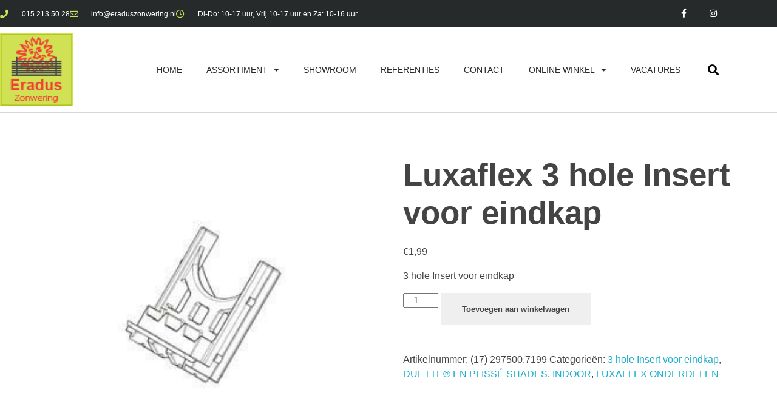

--- FILE ---
content_type: text/html; charset=UTF-8
request_url: https://eraduszonwering.nl/product/luxaflex-3-hole-insert-voor-eindkap/
body_size: 17518
content:
<!DOCTYPE html>
<!--[if IE 9 ]>   <html class="no-js oldie ie9 ie" lang="nl-NL" > <![endif]-->
<!--[if (gt IE 9)|!(IE)]><!--> <html class="no-js" lang="nl-NL" > <!--<![endif]-->
<head>
        <meta charset="UTF-8" >
        <meta http-equiv="X-UA-Compatible" content="IE=edge">
        <!-- devices setting -->
        <meta name="viewport"   content="initial-scale=1,user-scalable=no,width=device-width">

<!-- outputs by wp_head -->
<title>Luxaflex 3 hole Insert voor eindkap &#8211; Eradus</title>
<meta name='robots' content='max-image-preview:large' />
<link rel="alternate" type="application/rss+xml" title="Eradus &raquo; feed" href="https://eraduszonwering.nl/feed/" />
<link rel="alternate" title="oEmbed (JSON)" type="application/json+oembed" href="https://eraduszonwering.nl/wp-json/oembed/1.0/embed?url=https%3A%2F%2Feraduszonwering.nl%2Fproduct%2Fluxaflex-3-hole-insert-voor-eindkap%2F" />
<link rel="alternate" title="oEmbed (XML)" type="text/xml+oembed" href="https://eraduszonwering.nl/wp-json/oembed/1.0/embed?url=https%3A%2F%2Feraduszonwering.nl%2Fproduct%2Fluxaflex-3-hole-insert-voor-eindkap%2F&#038;format=xml" />
<style id='wp-img-auto-sizes-contain-inline-css'>
img:is([sizes=auto i],[sizes^="auto," i]){contain-intrinsic-size:3000px 1500px}
/*# sourceURL=wp-img-auto-sizes-contain-inline-css */
</style>
<style id='wp-emoji-styles-inline-css'>

	img.wp-smiley, img.emoji {
		display: inline !important;
		border: none !important;
		box-shadow: none !important;
		height: 1em !important;
		width: 1em !important;
		margin: 0 0.07em !important;
		vertical-align: -0.1em !important;
		background: none !important;
		padding: 0 !important;
	}
/*# sourceURL=wp-emoji-styles-inline-css */
</style>
<link rel='stylesheet' id='wp-block-library-css' href='https://eraduszonwering.nl/wp-includes/css/dist/block-library/style.min.css?ver=6.9' media='all' />
<style id='classic-theme-styles-inline-css'>
/*! This file is auto-generated */
.wp-block-button__link{color:#fff;background-color:#32373c;border-radius:9999px;box-shadow:none;text-decoration:none;padding:calc(.667em + 2px) calc(1.333em + 2px);font-size:1.125em}.wp-block-file__button{background:#32373c;color:#fff;text-decoration:none}
/*# sourceURL=/wp-includes/css/classic-themes.min.css */
</style>
<style id='global-styles-inline-css'>
:root{--wp--preset--aspect-ratio--square: 1;--wp--preset--aspect-ratio--4-3: 4/3;--wp--preset--aspect-ratio--3-4: 3/4;--wp--preset--aspect-ratio--3-2: 3/2;--wp--preset--aspect-ratio--2-3: 2/3;--wp--preset--aspect-ratio--16-9: 16/9;--wp--preset--aspect-ratio--9-16: 9/16;--wp--preset--color--black: #000000;--wp--preset--color--cyan-bluish-gray: #abb8c3;--wp--preset--color--white: #ffffff;--wp--preset--color--pale-pink: #f78da7;--wp--preset--color--vivid-red: #cf2e2e;--wp--preset--color--luminous-vivid-orange: #ff6900;--wp--preset--color--luminous-vivid-amber: #fcb900;--wp--preset--color--light-green-cyan: #7bdcb5;--wp--preset--color--vivid-green-cyan: #00d084;--wp--preset--color--pale-cyan-blue: #8ed1fc;--wp--preset--color--vivid-cyan-blue: #0693e3;--wp--preset--color--vivid-purple: #9b51e0;--wp--preset--gradient--vivid-cyan-blue-to-vivid-purple: linear-gradient(135deg,rgb(6,147,227) 0%,rgb(155,81,224) 100%);--wp--preset--gradient--light-green-cyan-to-vivid-green-cyan: linear-gradient(135deg,rgb(122,220,180) 0%,rgb(0,208,130) 100%);--wp--preset--gradient--luminous-vivid-amber-to-luminous-vivid-orange: linear-gradient(135deg,rgb(252,185,0) 0%,rgb(255,105,0) 100%);--wp--preset--gradient--luminous-vivid-orange-to-vivid-red: linear-gradient(135deg,rgb(255,105,0) 0%,rgb(207,46,46) 100%);--wp--preset--gradient--very-light-gray-to-cyan-bluish-gray: linear-gradient(135deg,rgb(238,238,238) 0%,rgb(169,184,195) 100%);--wp--preset--gradient--cool-to-warm-spectrum: linear-gradient(135deg,rgb(74,234,220) 0%,rgb(151,120,209) 20%,rgb(207,42,186) 40%,rgb(238,44,130) 60%,rgb(251,105,98) 80%,rgb(254,248,76) 100%);--wp--preset--gradient--blush-light-purple: linear-gradient(135deg,rgb(255,206,236) 0%,rgb(152,150,240) 100%);--wp--preset--gradient--blush-bordeaux: linear-gradient(135deg,rgb(254,205,165) 0%,rgb(254,45,45) 50%,rgb(107,0,62) 100%);--wp--preset--gradient--luminous-dusk: linear-gradient(135deg,rgb(255,203,112) 0%,rgb(199,81,192) 50%,rgb(65,88,208) 100%);--wp--preset--gradient--pale-ocean: linear-gradient(135deg,rgb(255,245,203) 0%,rgb(182,227,212) 50%,rgb(51,167,181) 100%);--wp--preset--gradient--electric-grass: linear-gradient(135deg,rgb(202,248,128) 0%,rgb(113,206,126) 100%);--wp--preset--gradient--midnight: linear-gradient(135deg,rgb(2,3,129) 0%,rgb(40,116,252) 100%);--wp--preset--font-size--small: 13px;--wp--preset--font-size--medium: 20px;--wp--preset--font-size--large: 36px;--wp--preset--font-size--x-large: 42px;--wp--preset--spacing--20: 0.44rem;--wp--preset--spacing--30: 0.67rem;--wp--preset--spacing--40: 1rem;--wp--preset--spacing--50: 1.5rem;--wp--preset--spacing--60: 2.25rem;--wp--preset--spacing--70: 3.38rem;--wp--preset--spacing--80: 5.06rem;--wp--preset--shadow--natural: 6px 6px 9px rgba(0, 0, 0, 0.2);--wp--preset--shadow--deep: 12px 12px 50px rgba(0, 0, 0, 0.4);--wp--preset--shadow--sharp: 6px 6px 0px rgba(0, 0, 0, 0.2);--wp--preset--shadow--outlined: 6px 6px 0px -3px rgb(255, 255, 255), 6px 6px rgb(0, 0, 0);--wp--preset--shadow--crisp: 6px 6px 0px rgb(0, 0, 0);}:where(.is-layout-flex){gap: 0.5em;}:where(.is-layout-grid){gap: 0.5em;}body .is-layout-flex{display: flex;}.is-layout-flex{flex-wrap: wrap;align-items: center;}.is-layout-flex > :is(*, div){margin: 0;}body .is-layout-grid{display: grid;}.is-layout-grid > :is(*, div){margin: 0;}:where(.wp-block-columns.is-layout-flex){gap: 2em;}:where(.wp-block-columns.is-layout-grid){gap: 2em;}:where(.wp-block-post-template.is-layout-flex){gap: 1.25em;}:where(.wp-block-post-template.is-layout-grid){gap: 1.25em;}.has-black-color{color: var(--wp--preset--color--black) !important;}.has-cyan-bluish-gray-color{color: var(--wp--preset--color--cyan-bluish-gray) !important;}.has-white-color{color: var(--wp--preset--color--white) !important;}.has-pale-pink-color{color: var(--wp--preset--color--pale-pink) !important;}.has-vivid-red-color{color: var(--wp--preset--color--vivid-red) !important;}.has-luminous-vivid-orange-color{color: var(--wp--preset--color--luminous-vivid-orange) !important;}.has-luminous-vivid-amber-color{color: var(--wp--preset--color--luminous-vivid-amber) !important;}.has-light-green-cyan-color{color: var(--wp--preset--color--light-green-cyan) !important;}.has-vivid-green-cyan-color{color: var(--wp--preset--color--vivid-green-cyan) !important;}.has-pale-cyan-blue-color{color: var(--wp--preset--color--pale-cyan-blue) !important;}.has-vivid-cyan-blue-color{color: var(--wp--preset--color--vivid-cyan-blue) !important;}.has-vivid-purple-color{color: var(--wp--preset--color--vivid-purple) !important;}.has-black-background-color{background-color: var(--wp--preset--color--black) !important;}.has-cyan-bluish-gray-background-color{background-color: var(--wp--preset--color--cyan-bluish-gray) !important;}.has-white-background-color{background-color: var(--wp--preset--color--white) !important;}.has-pale-pink-background-color{background-color: var(--wp--preset--color--pale-pink) !important;}.has-vivid-red-background-color{background-color: var(--wp--preset--color--vivid-red) !important;}.has-luminous-vivid-orange-background-color{background-color: var(--wp--preset--color--luminous-vivid-orange) !important;}.has-luminous-vivid-amber-background-color{background-color: var(--wp--preset--color--luminous-vivid-amber) !important;}.has-light-green-cyan-background-color{background-color: var(--wp--preset--color--light-green-cyan) !important;}.has-vivid-green-cyan-background-color{background-color: var(--wp--preset--color--vivid-green-cyan) !important;}.has-pale-cyan-blue-background-color{background-color: var(--wp--preset--color--pale-cyan-blue) !important;}.has-vivid-cyan-blue-background-color{background-color: var(--wp--preset--color--vivid-cyan-blue) !important;}.has-vivid-purple-background-color{background-color: var(--wp--preset--color--vivid-purple) !important;}.has-black-border-color{border-color: var(--wp--preset--color--black) !important;}.has-cyan-bluish-gray-border-color{border-color: var(--wp--preset--color--cyan-bluish-gray) !important;}.has-white-border-color{border-color: var(--wp--preset--color--white) !important;}.has-pale-pink-border-color{border-color: var(--wp--preset--color--pale-pink) !important;}.has-vivid-red-border-color{border-color: var(--wp--preset--color--vivid-red) !important;}.has-luminous-vivid-orange-border-color{border-color: var(--wp--preset--color--luminous-vivid-orange) !important;}.has-luminous-vivid-amber-border-color{border-color: var(--wp--preset--color--luminous-vivid-amber) !important;}.has-light-green-cyan-border-color{border-color: var(--wp--preset--color--light-green-cyan) !important;}.has-vivid-green-cyan-border-color{border-color: var(--wp--preset--color--vivid-green-cyan) !important;}.has-pale-cyan-blue-border-color{border-color: var(--wp--preset--color--pale-cyan-blue) !important;}.has-vivid-cyan-blue-border-color{border-color: var(--wp--preset--color--vivid-cyan-blue) !important;}.has-vivid-purple-border-color{border-color: var(--wp--preset--color--vivid-purple) !important;}.has-vivid-cyan-blue-to-vivid-purple-gradient-background{background: var(--wp--preset--gradient--vivid-cyan-blue-to-vivid-purple) !important;}.has-light-green-cyan-to-vivid-green-cyan-gradient-background{background: var(--wp--preset--gradient--light-green-cyan-to-vivid-green-cyan) !important;}.has-luminous-vivid-amber-to-luminous-vivid-orange-gradient-background{background: var(--wp--preset--gradient--luminous-vivid-amber-to-luminous-vivid-orange) !important;}.has-luminous-vivid-orange-to-vivid-red-gradient-background{background: var(--wp--preset--gradient--luminous-vivid-orange-to-vivid-red) !important;}.has-very-light-gray-to-cyan-bluish-gray-gradient-background{background: var(--wp--preset--gradient--very-light-gray-to-cyan-bluish-gray) !important;}.has-cool-to-warm-spectrum-gradient-background{background: var(--wp--preset--gradient--cool-to-warm-spectrum) !important;}.has-blush-light-purple-gradient-background{background: var(--wp--preset--gradient--blush-light-purple) !important;}.has-blush-bordeaux-gradient-background{background: var(--wp--preset--gradient--blush-bordeaux) !important;}.has-luminous-dusk-gradient-background{background: var(--wp--preset--gradient--luminous-dusk) !important;}.has-pale-ocean-gradient-background{background: var(--wp--preset--gradient--pale-ocean) !important;}.has-electric-grass-gradient-background{background: var(--wp--preset--gradient--electric-grass) !important;}.has-midnight-gradient-background{background: var(--wp--preset--gradient--midnight) !important;}.has-small-font-size{font-size: var(--wp--preset--font-size--small) !important;}.has-medium-font-size{font-size: var(--wp--preset--font-size--medium) !important;}.has-large-font-size{font-size: var(--wp--preset--font-size--large) !important;}.has-x-large-font-size{font-size: var(--wp--preset--font-size--x-large) !important;}
:where(.wp-block-post-template.is-layout-flex){gap: 1.25em;}:where(.wp-block-post-template.is-layout-grid){gap: 1.25em;}
:where(.wp-block-term-template.is-layout-flex){gap: 1.25em;}:where(.wp-block-term-template.is-layout-grid){gap: 1.25em;}
:where(.wp-block-columns.is-layout-flex){gap: 2em;}:where(.wp-block-columns.is-layout-grid){gap: 2em;}
:root :where(.wp-block-pullquote){font-size: 1.5em;line-height: 1.6;}
/*# sourceURL=global-styles-inline-css */
</style>
<link rel='stylesheet' id='woocommerce-layout-css' href='https://eraduszonwering.nl/wp-content/plugins/woocommerce/assets/css/woocommerce-layout.css?ver=10.4.3' media='all' />
<link rel='stylesheet' id='woocommerce-smallscreen-css' href='https://eraduszonwering.nl/wp-content/plugins/woocommerce/assets/css/woocommerce-smallscreen.css?ver=10.4.3' media='only screen and (max-width: 768px)' />
<link rel='stylesheet' id='woocommerce-general-css' href='https://eraduszonwering.nl/wp-content/plugins/woocommerce/assets/css/woocommerce.css?ver=10.4.3' media='all' />
<style id='woocommerce-inline-inline-css'>
.woocommerce form .form-row .required { visibility: visible; }
/*# sourceURL=woocommerce-inline-inline-css */
</style>
<link rel='stylesheet' id='auxin-base-css' href='https://eraduszonwering.nl/wp-content/themes/phlox/css/base.css?ver=2.17.11' media='all' />
<link rel='stylesheet' id='auxin-front-icon-css' href='https://eraduszonwering.nl/wp-content/themes/phlox/css/auxin-icon.css?ver=2.17.11' media='all' />
<link rel='stylesheet' id='auxin-main-css' href='https://eraduszonwering.nl/wp-content/themes/phlox/css/main.css?ver=2.17.11' media='all' />
<link rel='stylesheet' id='elementor-frontend-css' href='https://eraduszonwering.nl/wp-content/plugins/elementor/assets/css/frontend.min.css?ver=3.34.1' media='all' />
<link rel='stylesheet' id='widget-icon-list-css' href='https://eraduszonwering.nl/wp-content/plugins/elementor/assets/css/widget-icon-list.min.css?ver=3.34.1' media='all' />
<link rel='stylesheet' id='widget-social-icons-css' href='https://eraduszonwering.nl/wp-content/plugins/elementor/assets/css/widget-social-icons.min.css?ver=3.34.1' media='all' />
<link rel='stylesheet' id='e-apple-webkit-css' href='https://eraduszonwering.nl/wp-content/plugins/elementor/assets/css/conditionals/apple-webkit.min.css?ver=3.34.1' media='all' />
<link rel='stylesheet' id='widget-image-css' href='https://eraduszonwering.nl/wp-content/plugins/elementor/assets/css/widget-image.min.css?ver=3.34.1' media='all' />
<link rel='stylesheet' id='widget-nav-menu-css' href='https://eraduszonwering.nl/wp-content/plugins/elementor-pro/assets/css/widget-nav-menu.min.css?ver=3.34.0' media='all' />
<link rel='stylesheet' id='widget-search-form-css' href='https://eraduszonwering.nl/wp-content/plugins/elementor-pro/assets/css/widget-search-form.min.css?ver=3.34.0' media='all' />
<link rel='stylesheet' id='elementor-icons-shared-0-css' href='https://eraduszonwering.nl/wp-content/plugins/elementor/assets/lib/font-awesome/css/fontawesome.min.css?ver=5.15.3' media='all' />
<link rel='stylesheet' id='elementor-icons-fa-solid-css' href='https://eraduszonwering.nl/wp-content/plugins/elementor/assets/lib/font-awesome/css/solid.min.css?ver=5.15.3' media='all' />
<link rel='stylesheet' id='e-sticky-css' href='https://eraduszonwering.nl/wp-content/plugins/elementor-pro/assets/css/modules/sticky.min.css?ver=3.34.0' media='all' />
<link rel='stylesheet' id='widget-heading-css' href='https://eraduszonwering.nl/wp-content/plugins/elementor/assets/css/widget-heading.min.css?ver=3.34.1' media='all' />
<link rel='stylesheet' id='e-shapes-css' href='https://eraduszonwering.nl/wp-content/plugins/elementor/assets/css/conditionals/shapes.min.css?ver=3.34.1' media='all' />
<link rel='stylesheet' id='widget-divider-css' href='https://eraduszonwering.nl/wp-content/plugins/elementor/assets/css/widget-divider.min.css?ver=3.34.1' media='all' />
<link rel='stylesheet' id='elementor-icons-css' href='https://eraduszonwering.nl/wp-content/plugins/elementor/assets/lib/eicons/css/elementor-icons.min.css?ver=5.45.0' media='all' />
<link rel='stylesheet' id='elementor-post-3018-css' href='https://eraduszonwering.nl/wp-content/uploads/elementor/css/post-3018.css?ver=1768877110' media='all' />
<link rel='stylesheet' id='auxin-elementor-widgets-css' href='https://eraduszonwering.nl/wp-content/plugins/auxin-elements/admin/assets/css/elementor-widgets.css?ver=2.17.14' media='all' />
<link rel='stylesheet' id='mediaelement-css' href='https://eraduszonwering.nl/wp-includes/js/mediaelement/mediaelementplayer-legacy.min.css?ver=4.2.17' media='all' />
<link rel='stylesheet' id='wp-mediaelement-css' href='https://eraduszonwering.nl/wp-includes/js/mediaelement/wp-mediaelement.min.css?ver=6.9' media='all' />
<link rel='stylesheet' id='font-awesome-5-all-css' href='https://eraduszonwering.nl/wp-content/plugins/elementor/assets/lib/font-awesome/css/all.min.css?ver=3.34.1' media='all' />
<link rel='stylesheet' id='font-awesome-4-shim-css' href='https://eraduszonwering.nl/wp-content/plugins/elementor/assets/lib/font-awesome/css/v4-shims.min.css?ver=3.34.1' media='all' />
<link rel='stylesheet' id='elementor-post-1213-css' href='https://eraduszonwering.nl/wp-content/uploads/elementor/css/post-1213.css?ver=1768877110' media='all' />
<link rel='stylesheet' id='elementor-post-1227-css' href='https://eraduszonwering.nl/wp-content/uploads/elementor/css/post-1227.css?ver=1768877110' media='all' />
<link rel='stylesheet' id='mollie-applepaydirect-css' href='https://eraduszonwering.nl/wp-content/plugins/mollie-payments-for-woocommerce/public/css/mollie-applepaydirect.min.css?ver=1766363742' media='screen' />
<link rel='stylesheet' id='auxin-custom-css' href='https://eraduszonwering.nl/wp-content/uploads/phlox/custom.css?ver=7.1' media='all' />
<link rel='stylesheet' id='auxin-elementor-base-css' href='https://eraduszonwering.nl/wp-content/themes/phlox/css/other/elementor.css?ver=2.17.11' media='all' />
<link rel='stylesheet' id='elementor-gf-local-roboto-css' href='https://eraduszonwering.nl/wp-content/uploads/elementor/google-fonts/css/roboto.css?ver=1742777729' media='all' />
<link rel='stylesheet' id='elementor-gf-local-robotoslab-css' href='https://eraduszonwering.nl/wp-content/uploads/elementor/google-fonts/css/robotoslab.css?ver=1742777733' media='all' />
<link rel='stylesheet' id='elementor-icons-fa-regular-css' href='https://eraduszonwering.nl/wp-content/plugins/elementor/assets/lib/font-awesome/css/regular.min.css?ver=5.15.3' media='all' />
<link rel='stylesheet' id='elementor-icons-fa-brands-css' href='https://eraduszonwering.nl/wp-content/plugins/elementor/assets/lib/font-awesome/css/brands.min.css?ver=5.15.3' media='all' />
<script src="https://eraduszonwering.nl/wp-includes/js/jquery/jquery.min.js?ver=3.7.1" id="jquery-core-js"></script>
<script src="https://eraduszonwering.nl/wp-includes/js/jquery/jquery-migrate.min.js?ver=3.4.1" id="jquery-migrate-js"></script>
<script src="https://eraduszonwering.nl/wp-content/plugins/woocommerce/assets/js/jquery-blockui/jquery.blockUI.min.js?ver=2.7.0-wc.10.4.3" id="wc-jquery-blockui-js" defer data-wp-strategy="defer"></script>
<script id="wc-add-to-cart-js-extra">
var wc_add_to_cart_params = {"ajax_url":"/wp-admin/admin-ajax.php","wc_ajax_url":"/?wc-ajax=%%endpoint%%","i18n_view_cart":"Bekijk winkelwagen","cart_url":"https://eraduszonwering.nl/cart/","is_cart":"","cart_redirect_after_add":"yes"};
//# sourceURL=wc-add-to-cart-js-extra
</script>
<script src="https://eraduszonwering.nl/wp-content/plugins/woocommerce/assets/js/frontend/add-to-cart.min.js?ver=10.4.3" id="wc-add-to-cart-js" defer data-wp-strategy="defer"></script>
<script src="https://eraduszonwering.nl/wp-content/plugins/woocommerce/assets/js/zoom/jquery.zoom.min.js?ver=1.7.21-wc.10.4.3" id="wc-zoom-js" defer data-wp-strategy="defer"></script>
<script src="https://eraduszonwering.nl/wp-content/plugins/woocommerce/assets/js/flexslider/jquery.flexslider.min.js?ver=2.7.2-wc.10.4.3" id="wc-flexslider-js" defer data-wp-strategy="defer"></script>
<script id="wc-single-product-js-extra">
var wc_single_product_params = {"i18n_required_rating_text":"Selecteer een waardering","i18n_rating_options":["1 van de 5 sterren","2 van de 5 sterren","3 van de 5 sterren","4 van de 5 sterren","5 van de 5 sterren"],"i18n_product_gallery_trigger_text":"Afbeeldinggalerij in volledig scherm bekijken","review_rating_required":"yes","flexslider":{"rtl":false,"animation":"slide","smoothHeight":true,"directionNav":false,"controlNav":"thumbnails","slideshow":false,"animationSpeed":500,"animationLoop":false,"allowOneSlide":false},"zoom_enabled":"1","zoom_options":[],"photoswipe_enabled":"","photoswipe_options":{"shareEl":false,"closeOnScroll":false,"history":false,"hideAnimationDuration":0,"showAnimationDuration":0},"flexslider_enabled":"1"};
//# sourceURL=wc-single-product-js-extra
</script>
<script src="https://eraduszonwering.nl/wp-content/plugins/woocommerce/assets/js/frontend/single-product.min.js?ver=10.4.3" id="wc-single-product-js" defer data-wp-strategy="defer"></script>
<script src="https://eraduszonwering.nl/wp-content/plugins/woocommerce/assets/js/js-cookie/js.cookie.min.js?ver=2.1.4-wc.10.4.3" id="wc-js-cookie-js" defer data-wp-strategy="defer"></script>
<script id="woocommerce-js-extra">
var woocommerce_params = {"ajax_url":"/wp-admin/admin-ajax.php","wc_ajax_url":"/?wc-ajax=%%endpoint%%","i18n_password_show":"Wachtwoord weergeven","i18n_password_hide":"Wachtwoord verbergen"};
//# sourceURL=woocommerce-js-extra
</script>
<script src="https://eraduszonwering.nl/wp-content/plugins/woocommerce/assets/js/frontend/woocommerce.min.js?ver=10.4.3" id="woocommerce-js" defer data-wp-strategy="defer"></script>
<script src="https://eraduszonwering.nl/wp-content/plugins/elementor/assets/lib/font-awesome/js/v4-shims.min.js?ver=3.34.1" id="font-awesome-4-shim-js"></script>
<script id="auxin-modernizr-js-extra">
var auxin = {"ajax_url":"https://eraduszonwering.nl/wp-admin/admin-ajax.php","is_rtl":"","is_reponsive":"1","is_framed":"","frame_width":"20","wpml_lang":"en","uploadbaseurl":"https://eraduszonwering.nl/wp-content/uploads","nonce":"64ae9a134a"};
//# sourceURL=auxin-modernizr-js-extra
</script>
<script id="auxin-modernizr-js-before">
/* < ![CDATA[ */
function auxinNS(n){for(var e=n.split("."),a=window,i="",r=e.length,t=0;r>t;t++)"window"!=e[t]&&(i=e[t],a[i]=a[i]||{},a=a[i]);return a;}
/* ]]> */
//# sourceURL=auxin-modernizr-js-before
</script>
<script src="https://eraduszonwering.nl/wp-content/themes/phlox/js/solo/modernizr-custom.min.js?ver=2.17.11" id="auxin-modernizr-js"></script>
<link rel="https://api.w.org/" href="https://eraduszonwering.nl/wp-json/" /><link rel="alternate" title="JSON" type="application/json" href="https://eraduszonwering.nl/wp-json/wp/v2/product/1570" /><link rel="EditURI" type="application/rsd+xml" title="RSD" href="https://eraduszonwering.nl/xmlrpc.php?rsd" />
<meta name="generator" content="WordPress 6.9" />
<meta name="generator" content="WooCommerce 10.4.3" />
<link rel="canonical" href="https://eraduszonwering.nl/product/luxaflex-3-hole-insert-voor-eindkap/" />
<link rel='shortlink' href='https://eraduszonwering.nl/?p=1570' />
    <meta name="title"       content="Luxaflex 3 hole Insert voor eindkap" />
    <meta name="description" content="3 hole Insert voor eindkap" />
        <link rel="image_src"    href="https://eraduszonwering.nl/wp-content/uploads/2020/11/luxaflex-3-hole-insert-voor-eindkap-90x90.jpg" />
    <!-- Chrome, Firefox OS and Opera -->
<meta name="theme-color" content="#1bb0ce" />
<!-- Windows Phone -->
<meta name="msapplication-navbutton-color" content="#1bb0ce" />
<!-- iOS Safari -->
<meta name="apple-mobile-web-app-capable" content="yes">
<meta name="apple-mobile-web-app-status-bar-style" content="black-translucent">

	<noscript><style>.woocommerce-product-gallery{ opacity: 1 !important; }</style></noscript>
	<meta name="generator" content="Elementor 3.34.1; features: additional_custom_breakpoints; settings: css_print_method-external, google_font-enabled, font_display-auto">
			<style>
				.e-con.e-parent:nth-of-type(n+4):not(.e-lazyloaded):not(.e-no-lazyload),
				.e-con.e-parent:nth-of-type(n+4):not(.e-lazyloaded):not(.e-no-lazyload) * {
					background-image: none !important;
				}
				@media screen and (max-height: 1024px) {
					.e-con.e-parent:nth-of-type(n+3):not(.e-lazyloaded):not(.e-no-lazyload),
					.e-con.e-parent:nth-of-type(n+3):not(.e-lazyloaded):not(.e-no-lazyload) * {
						background-image: none !important;
					}
				}
				@media screen and (max-height: 640px) {
					.e-con.e-parent:nth-of-type(n+2):not(.e-lazyloaded):not(.e-no-lazyload),
					.e-con.e-parent:nth-of-type(n+2):not(.e-lazyloaded):not(.e-no-lazyload) * {
						background-image: none !important;
					}
				}
			</style>
			<link rel="icon" href="https://eraduszonwering.nl/wp-content/uploads/2019/02/logo-60x60.png" sizes="32x32" />
<link rel="icon" href="https://eraduszonwering.nl/wp-content/uploads/2019/02/logo.png" sizes="192x192" />
<link rel="apple-touch-icon" href="https://eraduszonwering.nl/wp-content/uploads/2019/02/logo.png" />
<meta name="msapplication-TileImage" content="https://eraduszonwering.nl/wp-content/uploads/2019/02/logo.png" />
		<style id="wp-custom-css">
				html body {	} 
		</style>
		<!-- end wp_head -->
</head>


<body class="wp-singular product-template-default single single-product postid-1570 wp-custom-logo wp-theme-phlox theme-phlox woocommerce woocommerce-page woocommerce-no-js elementor-default elementor-kit-3018 phlox aux-dom-unready aux-full-width aux-resp aux-hd aux-top-sticky  aux-page-animation-off _auxels"  data-framed="">


<div id="inner-body">

		<header data-elementor-type="header" data-elementor-id="1213" class="elementor elementor-1213 elementor-location-header" data-elementor-post-type="elementor_library">
					<section class="elementor-section elementor-top-section elementor-element elementor-element-57d88bdf elementor-section-height-min-height elementor-section-content-middle elementor-section-boxed elementor-section-height-default elementor-section-items-middle" data-id="57d88bdf" data-element_type="section" data-settings="{&quot;background_background&quot;:&quot;classic&quot;}">
						<div class="elementor-container elementor-column-gap-no">
					<div class="aux-parallax-section elementor-column elementor-col-50 elementor-top-column elementor-element elementor-element-19dc6367" data-id="19dc6367" data-element_type="column">
			<div class="elementor-widget-wrap elementor-element-populated">
						<div class="elementor-element elementor-element-34f63811 elementor-icon-list--layout-inline elementor-mobile-align-center elementor-hidden-phone elementor-list-item-link-full_width elementor-widget elementor-widget-icon-list" data-id="34f63811" data-element_type="widget" data-widget_type="icon-list.default">
				<div class="elementor-widget-container">
							<ul class="elementor-icon-list-items elementor-inline-items">
							<li class="elementor-icon-list-item elementor-inline-item">
											<a href="tel:0152135028">

												<span class="elementor-icon-list-icon">
							<i aria-hidden="true" class="fas fa-phone"></i>						</span>
										<span class="elementor-icon-list-text">015 213 50 28</span>
											</a>
									</li>
								<li class="elementor-icon-list-item elementor-inline-item">
											<a href="/cdn-cgi/l/email-protection#c5acaba3aa85a0b7a4a1b0b6bfaaabb2a0b7acaba2ebaba9">

												<span class="elementor-icon-list-icon">
							<i aria-hidden="true" class="far fa-envelope"></i>						</span>
										<span class="elementor-icon-list-text"><span class="__cf_email__" data-cfemail="b1d8dfd7def1d4c3d0d5c4c2cbdedfc6d4c3d8dfd69fdfdd">[email&#160;protected]</span></span>
											</a>
									</li>
								<li class="elementor-icon-list-item elementor-inline-item">
											<span class="elementor-icon-list-icon">
							<i aria-hidden="true" class="far fa-clock"></i>						</span>
										<span class="elementor-icon-list-text">Di-Do: 10-17 uur, Vrij 10-17 uur en Za: 10-16 uur</span>
									</li>
						</ul>
						</div>
				</div>
					</div>
		</div>
				<div class="aux-parallax-section elementor-column elementor-col-50 elementor-top-column elementor-element elementor-element-29fea81" data-id="29fea81" data-element_type="column">
			<div class="elementor-widget-wrap elementor-element-populated">
						<div class="elementor-element elementor-element-6e8a9429 e-grid-align-right elementor-shape-square e-grid-align-mobile-center elementor-grid-0 elementor-widget elementor-widget-social-icons" data-id="6e8a9429" data-element_type="widget" data-widget_type="social-icons.default">
				<div class="elementor-widget-container">
							<div class="elementor-social-icons-wrapper elementor-grid" role="list">
							<span class="elementor-grid-item" role="listitem">
					<a class="elementor-icon elementor-social-icon elementor-social-icon-facebook elementor-repeater-item-5646027" href="https://www.facebook.com/Eradus-Zonwering-Delft-142224555885652/" target="_blank">
						<span class="elementor-screen-only">Facebook</span>
													<i class="fa fa-facebook" aria-hidden="true"></i>
											</a>
				</span>
							<span class="elementor-grid-item" role="listitem">
					<a class="elementor-icon elementor-social-icon elementor-social-icon-instagram elementor-repeater-item-7c2bcc0" href="https://www.instagram.com/eradus_zonwering/" target="_blank">
						<span class="elementor-screen-only">Instagram</span>
													<i class="fa fa-instagram" aria-hidden="true"></i>
											</a>
				</span>
					</div>
						</div>
				</div>
					</div>
		</div>
					</div>
		</section>
				<section class="elementor-section elementor-top-section elementor-element elementor-element-1a6891b6 elementor-section-content-middle elementor-section-boxed elementor-section-height-default elementor-section-height-default" data-id="1a6891b6" data-element_type="section" data-settings="{&quot;background_background&quot;:&quot;classic&quot;,&quot;sticky&quot;:&quot;top&quot;,&quot;sticky_on&quot;:[&quot;desktop&quot;,&quot;tablet&quot;,&quot;mobile&quot;],&quot;sticky_offset&quot;:0,&quot;sticky_effects_offset&quot;:0,&quot;sticky_anchor_link_offset&quot;:0}">
						<div class="elementor-container elementor-column-gap-no">
					<div class="aux-parallax-section elementor-column elementor-col-33 elementor-top-column elementor-element elementor-element-248a9b33" data-id="248a9b33" data-element_type="column">
			<div class="elementor-widget-wrap elementor-element-populated">
						<div class="elementor-element elementor-element-47d3d89f elementor-widget elementor-widget-theme-site-logo elementor-widget-image" data-id="47d3d89f" data-element_type="widget" data-widget_type="theme-site-logo.default">
				<div class="elementor-widget-container">
											<a href="https://eraduszonwering.nl">
			<img width="96" height="96" src="https://eraduszonwering.nl/wp-content/uploads/2019/02/logo.png" class="attachment-full size-full wp-image-473" alt="" srcset="https://eraduszonwering.nl/wp-content/uploads/2019/02/logo.png 96w, https://eraduszonwering.nl/wp-content/uploads/2019/02/logo-60x60.png 60w" sizes="(max-width: 96px) 100vw, 96px" />				</a>
											</div>
				</div>
					</div>
		</div>
				<div class="aux-parallax-section elementor-column elementor-col-33 elementor-top-column elementor-element elementor-element-6432c03a" data-id="6432c03a" data-element_type="column">
			<div class="elementor-widget-wrap elementor-element-populated">
						<div class="elementor-element elementor-element-2c404614 elementor-nav-menu__align-end elementor-nav-menu--stretch elementor-nav-menu--dropdown-tablet elementor-nav-menu__text-align-aside elementor-nav-menu--toggle elementor-nav-menu--burger elementor-widget elementor-widget-nav-menu" data-id="2c404614" data-element_type="widget" data-settings="{&quot;full_width&quot;:&quot;stretch&quot;,&quot;layout&quot;:&quot;horizontal&quot;,&quot;submenu_icon&quot;:{&quot;value&quot;:&quot;&lt;i class=\&quot;fas fa-caret-down\&quot; aria-hidden=\&quot;true\&quot;&gt;&lt;\/i&gt;&quot;,&quot;library&quot;:&quot;fa-solid&quot;},&quot;toggle&quot;:&quot;burger&quot;}" data-widget_type="nav-menu.default">
				<div class="elementor-widget-container">
								<nav aria-label="Menu" class="elementor-nav-menu--main elementor-nav-menu__container elementor-nav-menu--layout-horizontal e--pointer-underline e--animation-fade">
				<!-- start master menu -->
<ul id="menu-1-2c404614" class="elementor-nav-menu"><li class="menu-item menu-item-type-post_type menu-item-object-page menu-item-home menu-item-3708"><a href="https://eraduszonwering.nl/" class="elementor-item">HOME</a></li>
<li class="menu-item menu-item-type-post_type menu-item-object-page menu-item-has-children menu-item-1029"><a href="https://eraduszonwering.nl/assortiment/" class="elementor-item">ASSORTIMENT</a>
<ul class="sub-menu elementor-nav-menu--dropdown">
	<li class="menu-item menu-item-type-post_type menu-item-object-page menu-item-696"><a href="https://eraduszonwering.nl/binnenzonwering/" class="elementor-sub-item">binnenzonwering</a></li>
	<li class="menu-item menu-item-type-post_type menu-item-object-page menu-item-912"><a href="https://eraduszonwering.nl/buitenzonwering/" class="elementor-sub-item">buitenzonwering</a></li>
	<li class="menu-item menu-item-type-post_type menu-item-object-page menu-item-625"><a href="https://eraduszonwering.nl/besturing/" class="elementor-sub-item">besturing</a></li>
	<li class="menu-item menu-item-type-post_type menu-item-object-page menu-item-908"><a href="https://eraduszonwering.nl/markiezen/" class="elementor-sub-item">markiezen</a></li>
</ul>
</li>
<li class="menu-item menu-item-type-post_type menu-item-object-page menu-item-3543"><a href="https://eraduszonwering.nl/showroom/" class="elementor-item">SHOWROOM</a></li>
<li class="menu-item menu-item-type-post_type menu-item-object-page menu-item-479"><a href="https://eraduszonwering.nl/referenties/" class="elementor-item">REFERENTIES</a></li>
<li class="menu-item menu-item-type-post_type menu-item-object-page menu-item-455"><a href="https://eraduszonwering.nl/contact-us/" class="elementor-item">CONTACT</a></li>
<li class="menu-item menu-item-type-post_type menu-item-object-page menu-item-has-children current_page_parent menu-item-4054"><a href="https://eraduszonwering.nl/winkel-2-0/" class="elementor-item">ONLINE WINKEL</a>
<ul class="sub-menu elementor-nav-menu--dropdown">
	<li class="menu-item menu-item-type-post_type menu-item-object-page menu-item-4061"><a href="https://eraduszonwering.nl/cart/" class="elementor-sub-item">Winkelwagen</a></li>
	<li class="menu-item menu-item-type-post_type menu-item-object-page menu-item-4055"><a href="https://eraduszonwering.nl/betalen/" class="elementor-sub-item">Betalen</a></li>
</ul>
</li>
<li class="menu-item menu-item-type-post_type menu-item-object-page menu-item-4163"><a href="https://eraduszonwering.nl/vacatures/" class="elementor-item">VACATURES</a></li>
</ul>
<!-- end master menu -->
			</nav>
					<div class="elementor-menu-toggle" role="button" tabindex="0" aria-label="Menu toggle" aria-expanded="false">
			<i aria-hidden="true" role="presentation" class="elementor-menu-toggle__icon--open eicon-menu-bar"></i><i aria-hidden="true" role="presentation" class="elementor-menu-toggle__icon--close eicon-close"></i>		</div>
					<nav class="elementor-nav-menu--dropdown elementor-nav-menu__container" aria-hidden="true">
				<!-- start master menu -->
<ul id="menu-2-2c404614" class="elementor-nav-menu"><li class="menu-item menu-item-type-post_type menu-item-object-page menu-item-home menu-item-3708"><a href="https://eraduszonwering.nl/" class="elementor-item" tabindex="-1">HOME</a></li>
<li class="menu-item menu-item-type-post_type menu-item-object-page menu-item-has-children menu-item-1029"><a href="https://eraduszonwering.nl/assortiment/" class="elementor-item" tabindex="-1">ASSORTIMENT</a>
<ul class="sub-menu elementor-nav-menu--dropdown">
	<li class="menu-item menu-item-type-post_type menu-item-object-page menu-item-696"><a href="https://eraduszonwering.nl/binnenzonwering/" class="elementor-sub-item" tabindex="-1">binnenzonwering</a></li>
	<li class="menu-item menu-item-type-post_type menu-item-object-page menu-item-912"><a href="https://eraduszonwering.nl/buitenzonwering/" class="elementor-sub-item" tabindex="-1">buitenzonwering</a></li>
	<li class="menu-item menu-item-type-post_type menu-item-object-page menu-item-625"><a href="https://eraduszonwering.nl/besturing/" class="elementor-sub-item" tabindex="-1">besturing</a></li>
	<li class="menu-item menu-item-type-post_type menu-item-object-page menu-item-908"><a href="https://eraduszonwering.nl/markiezen/" class="elementor-sub-item" tabindex="-1">markiezen</a></li>
</ul>
</li>
<li class="menu-item menu-item-type-post_type menu-item-object-page menu-item-3543"><a href="https://eraduszonwering.nl/showroom/" class="elementor-item" tabindex="-1">SHOWROOM</a></li>
<li class="menu-item menu-item-type-post_type menu-item-object-page menu-item-479"><a href="https://eraduszonwering.nl/referenties/" class="elementor-item" tabindex="-1">REFERENTIES</a></li>
<li class="menu-item menu-item-type-post_type menu-item-object-page menu-item-455"><a href="https://eraduszonwering.nl/contact-us/" class="elementor-item" tabindex="-1">CONTACT</a></li>
<li class="menu-item menu-item-type-post_type menu-item-object-page menu-item-has-children current_page_parent menu-item-4054"><a href="https://eraduszonwering.nl/winkel-2-0/" class="elementor-item" tabindex="-1">ONLINE WINKEL</a>
<ul class="sub-menu elementor-nav-menu--dropdown">
	<li class="menu-item menu-item-type-post_type menu-item-object-page menu-item-4061"><a href="https://eraduszonwering.nl/cart/" class="elementor-sub-item" tabindex="-1">Winkelwagen</a></li>
	<li class="menu-item menu-item-type-post_type menu-item-object-page menu-item-4055"><a href="https://eraduszonwering.nl/betalen/" class="elementor-sub-item" tabindex="-1">Betalen</a></li>
</ul>
</li>
<li class="menu-item menu-item-type-post_type menu-item-object-page menu-item-4163"><a href="https://eraduszonwering.nl/vacatures/" class="elementor-item" tabindex="-1">VACATURES</a></li>
</ul>
<!-- end master menu -->
			</nav>
						</div>
				</div>
					</div>
		</div>
				<div class="aux-parallax-section elementor-column elementor-col-33 elementor-top-column elementor-element elementor-element-d99715e" data-id="d99715e" data-element_type="column">
			<div class="elementor-widget-wrap elementor-element-populated">
						<div class="elementor-element elementor-element-ab08a1b elementor-search-form--skin-full_screen elementor-widget elementor-widget-search-form" data-id="ab08a1b" data-element_type="widget" data-settings="{&quot;skin&quot;:&quot;full_screen&quot;}" data-widget_type="search-form.default">
				<div class="elementor-widget-container">
							<search role="search">
			<form class="elementor-search-form" action="https://eraduszonwering.nl" method="get">
												<div class="elementor-search-form__toggle" role="button" tabindex="0" aria-label="Zoeken">
					<i aria-hidden="true" class="fas fa-search"></i>				</div>
								<div class="elementor-search-form__container">
					<label class="elementor-screen-only" for="elementor-search-form-ab08a1b">Zoeken</label>

					
					<input id="elementor-search-form-ab08a1b" placeholder="Zoeken..." class="elementor-search-form__input" type="search" name="s" value="">
					
					
										<div class="dialog-lightbox-close-button dialog-close-button" role="button" tabindex="0" aria-label="Sluit dit zoekvak.">
						<i aria-hidden="true" class="eicon-close"></i>					</div>
									</div>
			</form>
		</search>
						</div>
				</div>
					</div>
		</div>
					</div>
		</section>
				</header>
		
	    <main id="main" class="aux-main aux-territory  aux-single aux-boxed-container aux-content-top-margin no-sidebar aux-sidebar-style-border aux-user-entry" >
        <div class="aux-wrapper">
            <div class="aux-container aux-fold">
                <div id="primary" class="aux-primary" >
                    <div class="content" role="main"  >
    
					
			<div class="woocommerce-notices-wrapper"></div><div id="product-1570" class="product type-product post-1570 status-publish first instock product_cat-3-hole-insert-voor-eindkap product_cat-duette-en-plisse-shades product_cat-indoor product_cat-luxaflex-onderdelen has-post-thumbnail purchasable product-type-simple aux-remove-view-cart">

	<div class="woocommerce-product-gallery woocommerce-product-gallery--with-images woocommerce-product-gallery--columns-4 images" data-columns="4" style="opacity: 0; transition: opacity .25s ease-in-out;">
	<div class="woocommerce-product-gallery__wrapper">
		<div data-thumb="https://eraduszonwering.nl/wp-content/uploads/2020/11/luxaflex-3-hole-insert-voor-eindkap-100x100.jpg" data-thumb-alt="Luxaflex 3 hole Insert voor eindkap" data-thumb-srcset=""  data-thumb-sizes="(max-width: 100px) 100vw, 100px" class="woocommerce-product-gallery__image"><a href="https://eraduszonwering.nl/wp-content/uploads/2020/11/luxaflex-3-hole-insert-voor-eindkap.jpg"><img fetchpriority="high" width="300" height="250" src="https://eraduszonwering.nl/wp-content/uploads/2020/11/luxaflex-3-hole-insert-voor-eindkap.jpg" class="wp-post-image" alt="Luxaflex 3 hole Insert voor eindkap" data-caption="" data-src="https://eraduszonwering.nl/wp-content/uploads/2020/11/luxaflex-3-hole-insert-voor-eindkap.jpg" data-large_image="https://eraduszonwering.nl/wp-content/uploads/2020/11/luxaflex-3-hole-insert-voor-eindkap.jpg" data-large_image_width="300" data-large_image_height="250" decoding="async" /></a></div>	</div>
</div>

	<div class="summary entry-summary">
		<h1 class="product_title entry-title">Luxaflex 3 hole Insert voor eindkap</h1><p class="price"><span class="woocommerce-Price-amount amount"><bdi><span class="woocommerce-Price-currencySymbol">&euro;</span>1,99</bdi></span></p>
<div class="woocommerce-product-details__short-description">
	<p>3 hole Insert voor eindkap</p>
</div>

	
	<form class="cart" action="https://eraduszonwering.nl/product/luxaflex-3-hole-insert-voor-eindkap/" method="post" enctype='multipart/form-data'>
		
		<div class="quantity">
		<label class="screen-reader-text" for="quantity_69706d954247f">Luxaflex 3 hole Insert voor eindkap aantal</label>
	<input
		type="number"
				id="quantity_69706d954247f"
		class="input-text qty text"
		name="quantity"
		value="1"
		aria-label="Productaantal"
				min="1"
							step="1"
			placeholder=""
			inputmode="numeric"
			autocomplete="off"
			/>
	</div>

		<button type="submit" name="add-to-cart" value="1570" class="single_add_to_cart_button button alt">Toevoegen aan winkelwagen</button>

			</form>

	
<div class="product_meta">

	
	
		<span class="sku_wrapper">Artikelnummer: <span class="sku">(17) 297500.7199</span></span>

	
	<span class="posted_in">Categorieën: <a href="https://eraduszonwering.nl/product-category/indoor/luxaflex-onderdelen/duette-en-plisse-shades/3-hole-insert-voor-eindkap/" rel="tag">3 hole Insert voor eindkap</a>, <a href="https://eraduszonwering.nl/product-category/indoor/luxaflex-onderdelen/duette-en-plisse-shades/" rel="tag">DUETTE® EN PLISSÉ SHADES</a>, <a href="https://eraduszonwering.nl/product-category/indoor/" rel="tag">INDOOR</a>, <a href="https://eraduszonwering.nl/product-category/indoor/luxaflex-onderdelen/" rel="tag">LUXAFLEX ONDERDELEN</a></span>
	
	
</div>
	</div>

	
	<div class="woocommerce-tabs wc-tabs-wrapper">
		<ul class="tabs wc-tabs" role="tablist">
							<li role="presentation" class="description_tab" id="tab-title-description">
					<a href="#tab-description" role="tab" aria-controls="tab-description">
						Beschrijving					</a>
				</li>
					</ul>
					<div class="woocommerce-Tabs-panel woocommerce-Tabs-panel--description panel entry-content wc-tab" id="tab-description" role="tabpanel" aria-labelledby="tab-title-description">
				
	<h2>Beschrijving</h2>

<p>3 hole Insert voor eindkap</p>
			</div>
		
			</div>


	<section class="related products">

					<h2>Gerelateerde producten</h2>
				<ul class="products columns-4">

			
					<li class="product type-product post-1514 status-publish first instock product_cat-dakraam-producten product_cat-indoor product_cat-luxaflex-onderdelen product_cat-pick-click-steun has-post-thumbnail purchasable product-type-simple aux-remove-view-cart">
	<a href="https://eraduszonwering.nl/product/luxaflex-pick-click-steun/" class="woocommerce-LoopProduct-link woocommerce-loop-product__link"><img width="300" height="300" src="https://eraduszonwering.nl/wp-content/uploads/2020/11/luxaflex-pick-click-steun-300x300.jpg" class="attachment-woocommerce_thumbnail size-woocommerce_thumbnail" alt="Luxaflex Pick &amp; Click steun" decoding="async" srcset="https://eraduszonwering.nl/wp-content/uploads/2020/11/luxaflex-pick-click-steun-300x300.jpg 300w, https://eraduszonwering.nl/wp-content/uploads/2020/11/luxaflex-pick-click-steun-600x600.jpg 600w, https://eraduszonwering.nl/wp-content/uploads/2020/11/luxaflex-pick-click-steun-100x100.jpg 100w, https://eraduszonwering.nl/wp-content/uploads/2020/11/luxaflex-pick-click-steun.jpg 625w" sizes="(max-width: 300px) 100vw, 300px" /><a href="https://eraduszonwering.nl/product/luxaflex-pick-click-steun/"><h2 class="woocommerce-loop-product__title">Luxaflex Pick &#038; Click steun</h2></a>
	<span class="price"><span class="woocommerce-Price-amount amount"><bdi><span class="woocommerce-Price-currencySymbol">&euro;</span>9,99</bdi></span></span>
</a><a href="/product/luxaflex-3-hole-insert-voor-eindkap/?add-to-cart=1514" aria-describedby="woocommerce_loop_add_to_cart_link_describedby_1514" data-quantity="1" class="button aux-ajax-add-to-cart product_type_simple add_to_cart_button" data-product_id="1514" data-product_sku="(--) 246399.0000" aria-label="Toevoegen aan winkelwagen: &ldquo;Luxaflex Pick &amp; Click steun&ldquo;" rel="nofollow" data-success_message="&ldquo;Luxaflex Pick &amp; Click steun&rdquo; is toegevoegd aan je winkelwagen" data-product-type="simple" data-verify_nonce="75f64512f1">Toevoegen aan winkelwagen</a>	<span id="woocommerce_loop_add_to_cart_link_describedby_1514" class="screen-reader-text">
			</span>
</li>

			
					<li class="product type-product post-1520 status-publish instock product_cat-dakraam-producten product_cat-indoor product_cat-luxaflex-onderdelen product_cat-spandeel-voor-duette-plisse has-post-thumbnail purchasable product-type-simple aux-remove-view-cart">
	<a href="https://eraduszonwering.nl/product/luxaflex-spandeel-voor-duette-plisse/" class="woocommerce-LoopProduct-link woocommerce-loop-product__link"><img width="300" height="300" src="https://eraduszonwering.nl/wp-content/uploads/2020/11/luxaflex-spandeel-voor-duette-plisse-300x300.jpg" class="attachment-woocommerce_thumbnail size-woocommerce_thumbnail" alt="Luxaflex Spandeel voor duette / plisse" decoding="async" srcset="https://eraduszonwering.nl/wp-content/uploads/2020/11/luxaflex-spandeel-voor-duette-plisse-300x300.jpg 300w, https://eraduszonwering.nl/wp-content/uploads/2020/11/luxaflex-spandeel-voor-duette-plisse-600x600.jpg 600w, https://eraduszonwering.nl/wp-content/uploads/2020/11/luxaflex-spandeel-voor-duette-plisse-100x100.jpg 100w, https://eraduszonwering.nl/wp-content/uploads/2020/11/luxaflex-spandeel-voor-duette-plisse.jpg 625w" sizes="(max-width: 300px) 100vw, 300px" /><a href="https://eraduszonwering.nl/product/luxaflex-spandeel-voor-duette-plisse/"><h2 class="woocommerce-loop-product__title">Luxaflex Spandeel voor duette / plisse</h2></a>
	<span class="price"><span class="woocommerce-Price-amount amount"><bdi><span class="woocommerce-Price-currencySymbol">&euro;</span>4,99</bdi></span></span>
</a><a href="/product/luxaflex-3-hole-insert-voor-eindkap/?add-to-cart=1520" aria-describedby="woocommerce_loop_add_to_cart_link_describedby_1520" data-quantity="1" class="button aux-ajax-add-to-cart product_type_simple add_to_cart_button" data-product_id="1520" data-product_sku="(--) 246322.0155" aria-label="Toevoegen aan winkelwagen: &ldquo;Luxaflex Spandeel voor duette / plisse&ldquo;" rel="nofollow" data-success_message="&ldquo;Luxaflex Spandeel voor duette / plisse&rdquo; is toegevoegd aan je winkelwagen" data-product-type="simple" data-verify_nonce="725648510f">Toevoegen aan winkelwagen</a>	<span id="woocommerce_loop_add_to_cart_link_describedby_1520" class="screen-reader-text">
			</span>
</li>

			
					<li class="product type-product post-1506 status-publish instock product_cat-bedieningshaak-voor-bedieningsstang product_cat-dakraam-producten product_cat-indoor product_cat-luxaflex-onderdelen has-post-thumbnail purchasable product-type-simple aux-remove-view-cart">
	<a href="https://eraduszonwering.nl/product/luxaflex-bedieningshaak-voor-bedieningsstang/" class="woocommerce-LoopProduct-link woocommerce-loop-product__link"><img width="300" height="250" src="https://eraduszonwering.nl/wp-content/uploads/2020/11/luxaflex-bedieningshaak-voor-bedieningsstang-300x250.jpg" class="attachment-woocommerce_thumbnail size-woocommerce_thumbnail" alt="Luxaflex Bedieningshaak voor bedieningsstang" decoding="async" /><a href="https://eraduszonwering.nl/product/luxaflex-bedieningshaak-voor-bedieningsstang/"><h2 class="woocommerce-loop-product__title">Luxaflex Bedieningshaak voor bedieningsstang</h2></a>
	<span class="price"><span class="woocommerce-Price-amount amount"><bdi><span class="woocommerce-Price-currencySymbol">&euro;</span>11,99</bdi></span></span>
</a><a href="/product/luxaflex-3-hole-insert-voor-eindkap/?add-to-cart=1506" aria-describedby="woocommerce_loop_add_to_cart_link_describedby_1506" data-quantity="1" class="button aux-ajax-add-to-cart product_type_simple add_to_cart_button" data-product_id="1506" data-product_sku="(--) 246336.1858" aria-label="Toevoegen aan winkelwagen: &ldquo;Luxaflex Bedieningshaak voor bedieningsstang&ldquo;" rel="nofollow" data-success_message="&ldquo;Luxaflex Bedieningshaak voor bedieningsstang&rdquo; is toegevoegd aan je winkelwagen" data-product-type="simple" data-verify_nonce="017248f0bd">Toevoegen aan winkelwagen</a>	<span id="woocommerce_loop_add_to_cart_link_describedby_1506" class="screen-reader-text">
			</span>
</li>

			
					<li class="product type-product post-1484 status-publish last instock product_cat-dakraam-producten product_cat-eindkap-rolgordijn-100-105 product_cat-indoor product_cat-luxaflex-onderdelen has-post-thumbnail purchasable product-type-simple aux-remove-view-cart">
	<a href="https://eraduszonwering.nl/product/luxaflex-eindkap-rolgordijn-100-105/" class="woocommerce-LoopProduct-link woocommerce-loop-product__link"><img width="300" height="300" src="https://eraduszonwering.nl/wp-content/uploads/2020/11/luxaflex-eindkap-rolgordijn-100-105-300x300.jpg" class="attachment-woocommerce_thumbnail size-woocommerce_thumbnail" alt="Luxaflex Eindkap Rolgordijn 100° - 105°" decoding="async" srcset="https://eraduszonwering.nl/wp-content/uploads/2020/11/luxaflex-eindkap-rolgordijn-100-105-300x300.jpg 300w, https://eraduszonwering.nl/wp-content/uploads/2020/11/luxaflex-eindkap-rolgordijn-100-105-600x600.jpg 600w, https://eraduszonwering.nl/wp-content/uploads/2020/11/luxaflex-eindkap-rolgordijn-100-105-100x100.jpg 100w, https://eraduszonwering.nl/wp-content/uploads/2020/11/luxaflex-eindkap-rolgordijn-100-105.jpg 625w" sizes="(max-width: 300px) 100vw, 300px" /><a href="https://eraduszonwering.nl/product/luxaflex-eindkap-rolgordijn-100-105/"><h2 class="woocommerce-loop-product__title">Luxaflex Eindkap Rolgordijn 100° &#8211; 105°</h2></a>
	<span class="price"><span class="woocommerce-Price-amount amount"><bdi><span class="woocommerce-Price-currencySymbol">&euro;</span>5,99</bdi></span></span>
</a><a href="/product/luxaflex-3-hole-insert-voor-eindkap/?add-to-cart=1484" aria-describedby="woocommerce_loop_add_to_cart_link_describedby_1484" data-quantity="1" class="button aux-ajax-add-to-cart product_type_simple add_to_cart_button" data-product_id="1484" data-product_sku="(--) 246387.0155" aria-label="Toevoegen aan winkelwagen: &ldquo;Luxaflex Eindkap Rolgordijn 100° - 105°&ldquo;" rel="nofollow" data-success_message="&ldquo;Luxaflex Eindkap Rolgordijn 100° - 105°&rdquo; is toegevoegd aan je winkelwagen" data-product-type="simple" data-verify_nonce="23513517bf">Toevoegen aan winkelwagen</a>	<span id="woocommerce_loop_add_to_cart_link_describedby_1484" class="screen-reader-text">
			</span>
</li>

			
		</ul>

	</section>
	</div>


		
	                    </div>
                </div>
                            </div>
        </div>
    </main>
    
	
		<footer data-elementor-type="footer" data-elementor-id="1227" class="elementor elementor-1227 elementor-location-footer" data-elementor-post-type="elementor_library">
					<section class="elementor-section elementor-top-section elementor-element elementor-element-6509fb61 elementor-section-boxed elementor-section-height-default elementor-section-height-default" data-id="6509fb61" data-element_type="section" data-settings="{&quot;background_background&quot;:&quot;classic&quot;}">
						<div class="elementor-container elementor-column-gap-default">
					<div class="aux-parallax-section elementor-column elementor-col-100 elementor-top-column elementor-element elementor-element-6e22d2f8" data-id="6e22d2f8" data-element_type="column">
			<div class="elementor-widget-wrap elementor-element-populated">
						<div class="elementor-element elementor-element-250bbba4 elementor-widget elementor-widget-heading" data-id="250bbba4" data-element_type="widget" data-widget_type="heading.default">
				<div class="elementor-widget-container">
					<h3 class="elementor-heading-title elementor-size-default">Hulp nodig? Bel ons <a href="tel:015- 2135028">(015) 213 50 28</a></h3>				</div>
				</div>
					</div>
		</div>
					</div>
		</section>
				<section class="elementor-section elementor-inner-section elementor-element elementor-element-1cca9bf1 elementor-section-content-top elementor-section-boxed elementor-section-height-default elementor-section-height-default" data-id="1cca9bf1" data-element_type="section" data-settings="{&quot;background_background&quot;:&quot;classic&quot;,&quot;shape_divider_top&quot;:&quot;arrow&quot;}">
					<div class="elementor-shape elementor-shape-top" aria-hidden="true" data-negative="false">
			<svg xmlns="http://www.w3.org/2000/svg" viewBox="0 0 700 10" preserveAspectRatio="none">
	<path class="elementor-shape-fill" d="M350,10L340,0h20L350,10z"/>
</svg>		</div>
					<div class="elementor-container elementor-column-gap-no">
					<div class="aux-parallax-section elementor-column elementor-col-25 elementor-inner-column elementor-element elementor-element-6960fc8c" data-id="6960fc8c" data-element_type="column">
			<div class="elementor-widget-wrap elementor-element-populated">
						<div class="elementor-element elementor-element-cda5e3f elementor-widget elementor-widget-theme-site-logo elementor-widget-image" data-id="cda5e3f" data-element_type="widget" data-widget_type="theme-site-logo.default">
				<div class="elementor-widget-container">
											<a href="https://eraduszonwering.nl">
			<img width="96" height="96" src="https://eraduszonwering.nl/wp-content/uploads/2019/02/logo.png" class="attachment-full size-full wp-image-473" alt="" srcset="https://eraduszonwering.nl/wp-content/uploads/2019/02/logo.png 96w, https://eraduszonwering.nl/wp-content/uploads/2019/02/logo-60x60.png 60w" sizes="(max-width: 96px) 100vw, 96px" />				</a>
											</div>
				</div>
				<div class="elementor-element elementor-element-376fb120 elementor-widget elementor-widget-text-editor" data-id="376fb120" data-element_type="widget" data-widget_type="text-editor.default">
				<div class="elementor-widget-container">
									<h3 class="kop">Contact</h3><p><strong>Eradus Zonwering</strong><br />Julianalaan 124<br />2628 BK DELFT</p><p>e: <a href="/cdn-cgi/l/email-protection#b6dfd8d0d9f6d3c4d7d2c3c5ccd9d8c1d3c4dfd8d198d8da"><span class="__cf_email__" data-cfemail="3a53545c557a5f485b5e4f494055544d5f4853545d145456">[email&#160;protected]</span></a><br />t: <a href="tel:0152135028">(015) 213 50 28</a></p>								</div>
				</div>
				<div class="elementor-element elementor-element-c125d12 elementor-widget elementor-widget-image" data-id="c125d12" data-element_type="widget" data-widget_type="image.default">
				<div class="elementor-widget-container">
																<a href="https://www.romazo.nl" target="_blank">
							<img width="300" height="37" src="https://eraduszonwering.nl/wp-content/uploads/2019/03/Romazo_Logo_RGB-_metPayoff-300x37.png" class="attachment-medium size-medium wp-image-5249" alt="" srcset="https://eraduszonwering.nl/wp-content/uploads/2019/03/Romazo_Logo_RGB-_metPayoff-300x37.png 300w, https://eraduszonwering.nl/wp-content/uploads/2019/03/Romazo_Logo_RGB-_metPayoff-1024x126.png 1024w, https://eraduszonwering.nl/wp-content/uploads/2019/03/Romazo_Logo_RGB-_metPayoff-768x94.png 768w, https://eraduszonwering.nl/wp-content/uploads/2019/03/Romazo_Logo_RGB-_metPayoff-1536x188.png 1536w, https://eraduszonwering.nl/wp-content/uploads/2019/03/Romazo_Logo_RGB-_metPayoff-2048x251.png 2048w, https://eraduszonwering.nl/wp-content/uploads/2019/03/Romazo_Logo_RGB-_metPayoff-600x74.png 600w" sizes="(max-width: 300px) 100vw, 300px" />								</a>
															</div>
				</div>
					</div>
		</div>
				<div class="aux-parallax-section elementor-column elementor-col-25 elementor-inner-column elementor-element elementor-element-6a134441" data-id="6a134441" data-element_type="column">
			<div class="elementor-widget-wrap elementor-element-populated">
						<div class="elementor-element elementor-element-7cfa64d6 elementor-widget elementor-widget-heading" data-id="7cfa64d6" data-element_type="widget" data-widget_type="heading.default">
				<div class="elementor-widget-container">
					<h4 class="elementor-heading-title elementor-size-default">Buitenzonwering</h4>				</div>
				</div>
				<div class="elementor-element elementor-element-2819c2ca elementor-align-start elementor-icon-list--layout-traditional elementor-list-item-link-full_width elementor-widget elementor-widget-icon-list" data-id="2819c2ca" data-element_type="widget" data-widget_type="icon-list.default">
				<div class="elementor-widget-container">
							<ul class="elementor-icon-list-items">
							<li class="elementor-icon-list-item">
										<span class="elementor-icon-list-text">Luxaflex® Outdoor</span>
									</li>
								<li class="elementor-icon-list-item">
										<span class="elementor-icon-list-text">Somfy besturing</span>
									</li>
								<li class="elementor-icon-list-item">
										<span class="elementor-icon-list-text">Markiezen</span>
									</li>
						</ul>
						</div>
				</div>
					</div>
		</div>
				<div class="aux-parallax-section elementor-column elementor-col-25 elementor-inner-column elementor-element elementor-element-51105c69" data-id="51105c69" data-element_type="column">
			<div class="elementor-widget-wrap elementor-element-populated">
						<div class="elementor-element elementor-element-14f26b42 elementor-widget elementor-widget-heading" data-id="14f26b42" data-element_type="widget" data-widget_type="heading.default">
				<div class="elementor-widget-container">
					<h4 class="elementor-heading-title elementor-size-default">Binnenzonwering</h4>				</div>
				</div>
				<div class="elementor-element elementor-element-3743417e elementor-align-start elementor-icon-list--layout-traditional elementor-list-item-link-full_width elementor-widget elementor-widget-icon-list" data-id="3743417e" data-element_type="widget" data-widget_type="icon-list.default">
				<div class="elementor-widget-container">
							<ul class="elementor-icon-list-items">
							<li class="elementor-icon-list-item">
										<span class="elementor-icon-list-text">Luxaflex® Indoor</span>
									</li>
						</ul>
						</div>
				</div>
					</div>
		</div>
				<div class="aux-parallax-section elementor-column elementor-col-25 elementor-inner-column elementor-element elementor-element-e9dc510" data-id="e9dc510" data-element_type="column">
			<div class="elementor-widget-wrap elementor-element-populated">
						<div class="elementor-element elementor-element-5c697718 elementor-widget elementor-widget-heading" data-id="5c697718" data-element_type="widget" data-widget_type="heading.default">
				<div class="elementor-widget-container">
					<h4 class="elementor-heading-title elementor-size-default">Openingstijden</h4>				</div>
				</div>
				<div class="elementor-element elementor-element-3dc484f elementor-widget elementor-widget-text-editor" data-id="3dc484f" data-element_type="widget" data-widget_type="text-editor.default">
				<div class="elementor-widget-container">
									<p>maandag: gesloten*<br />dinsdag t/m donderdag: 10-17 uur<br />vrijdag: 10-17 uur<br />zaterdag: 10-16 uur<br />zondag: gesloten</p><p class="bottom-par"><em>* Wij zijn maandag van 10 tot 17 uur wel telefonisch bereikbaar en geopend voor het afhalen van DPD-pakketten.</em></p>								</div>
				</div>
					</div>
		</div>
					</div>
		</section>
				<section class="elementor-section elementor-top-section elementor-element elementor-element-693f08b elementor-section-boxed elementor-section-height-default elementor-section-height-default" data-id="693f08b" data-element_type="section" data-settings="{&quot;background_background&quot;:&quot;classic&quot;}">
						<div class="elementor-container elementor-column-gap-no">
					<div class="aux-parallax-section elementor-column elementor-col-100 elementor-top-column elementor-element elementor-element-5b76e463" data-id="5b76e463" data-element_type="column">
			<div class="elementor-widget-wrap elementor-element-populated">
						<div class="elementor-element elementor-element-39980d16 elementor-widget-divider--view-line elementor-widget elementor-widget-divider" data-id="39980d16" data-element_type="widget" data-widget_type="divider.default">
				<div class="elementor-widget-container">
							<div class="elementor-divider">
			<span class="elementor-divider-separator">
						</span>
		</div>
						</div>
				</div>
				<section class="elementor-section elementor-inner-section elementor-element elementor-element-54baa6b elementor-section-boxed elementor-section-height-default elementor-section-height-default" data-id="54baa6b" data-element_type="section">
						<div class="elementor-container elementor-column-gap-default">
					<div class="aux-parallax-section elementor-column elementor-col-50 elementor-inner-column elementor-element elementor-element-57a8d743" data-id="57a8d743" data-element_type="column">
			<div class="elementor-widget-wrap elementor-element-populated">
						<div class="elementor-element elementor-element-6ae26803 elementor-widget elementor-widget-heading" data-id="6ae26803" data-element_type="widget" data-widget_type="heading.default">
				<div class="elementor-widget-container">
					<p class="elementor-heading-title elementor-size-default">© 2018 All rights reserved</p>				</div>
				</div>
					</div>
		</div>
				<div class="aux-parallax-section elementor-column elementor-col-50 elementor-inner-column elementor-element elementor-element-68fc558c" data-id="68fc558c" data-element_type="column">
			<div class="elementor-widget-wrap elementor-element-populated">
						<div class="elementor-element elementor-element-1693a5ef e-grid-align-right e-grid-align-mobile-center elementor-shape-rounded elementor-grid-0 elementor-widget elementor-widget-social-icons" data-id="1693a5ef" data-element_type="widget" data-widget_type="social-icons.default">
				<div class="elementor-widget-container">
							<div class="elementor-social-icons-wrapper elementor-grid" role="list">
							<span class="elementor-grid-item" role="listitem">
					<a class="elementor-icon elementor-social-icon elementor-social-icon-facebook elementor-repeater-item-0267196" target="_blank">
						<span class="elementor-screen-only">Facebook</span>
													<i class="fa fa-facebook" aria-hidden="true"></i>
											</a>
				</span>
							<span class="elementor-grid-item" role="listitem">
					<a class="elementor-icon elementor-social-icon elementor-social-icon-instagram elementor-repeater-item-92c0998" href="https://www.instagram.com/eradus_zonwering/" target="_blank">
						<span class="elementor-screen-only">Instagram</span>
													<i class="fa fa-instagram" aria-hidden="true"></i>
											</a>
				</span>
					</div>
						</div>
				</div>
					</div>
		</div>
					</div>
		</section>
					</div>
		</div>
					</div>
		</section>
				</footer>
		
</div><!--! end of #inner-body -->

    <div class="aux-hidden-blocks">

        <section id="offmenu" class="aux-offcanvas-menu aux-pin-left" >
            <div class="aux-panel-close">
                <div class="aux-close aux-cross-symbol aux-thick-medium"></div>
            </div>
            <div class="offcanvas-header">
            </div>
            <div class="offcanvas-content">
            </div>
            <div class="offcanvas-footer">
            </div>
        </section>
        <!-- offcanvas section -->

        <section id="offcart" class="aux-offcanvas-menu aux-offcanvas-cart aux-pin-left" >
            <div class="aux-panel-close">
                <div class="aux-close aux-cross-symbol aux-thick-medium"></div>
            </div>
            <div class="offcanvas-header">
                Winkelmandje            </div>
            <div class="aux-cart-wrapper aux-elegant-cart aux-offcart-content">
            </div>
        </section>
        <!-- cartcanvas section -->

                <section id="fs-menu-search" class="aux-fs-popup  aux-fs-menu-layout-center aux-indicator">
            <div class="aux-panel-close">
                <div class="aux-close aux-cross-symbol aux-thick-medium"></div>
            </div>
            <div class="aux-fs-menu">
                        </div>
            <div class="aux-fs-search">
                <div  class="aux-search-section ">
                <div  class="aux-search-form ">
            <form action="https://eraduszonwering.nl/" method="get" >
            <div class="aux-search-input-form">
                            <input type="text" class="aux-search-field"  placeholder="Schrijf hier..." name="s" autocomplete="off" />
                                    </div>
                            <input type="submit" class="aux-black aux-search-submit aux-uppercase" value="Zoeken" >
                        </form>
        </div><!-- end searchform -->
                </div>

            </div>
        </section>
        <!-- fullscreen search and menu -->
                <section id="fs-search" class="aux-fs-popup aux-search-overlay  has-ajax-form">
            <div class="aux-panel-close">
                <div class="aux-close aux-cross-symbol aux-thick-medium"></div>
            </div>
            <div class="aux-search-field">

            <div  class="aux-search-section aux-404-search">
                <div  class="aux-search-form aux-iconic-search">
            <form action="https://eraduszonwering.nl/" method="get" >
            <div class="aux-search-input-form">
                            <input type="text" class="aux-search-field"  placeholder="Zoeken..." name="s" autocomplete="off" />
                                    </div>
                            <div class="aux-submit-icon-container auxicon-search-4 ">
                                        <input type="submit" class="aux-iconic-search-submit" value="Zoeken" >
                </div>
                        </form>
        </div><!-- end searchform -->
                </div>

            </div>
        </section>
        <!-- fullscreen search-->

        <div class="aux-scroll-top"></div>
    </div>

    <div class="aux-goto-top-btn aux-align-btn-right"><div class="aux-hover-slide aux-arrow-nav aux-round aux-outline">    <span class="aux-overlay"></span>    <span class="aux-svg-arrow aux-h-small-up"></span>    <span class="aux-hover-arrow aux-svg-arrow aux-h-small-up aux-white"></span></div></div>
<!-- outputs by wp_footer -->
<script data-cfasync="false" src="/cdn-cgi/scripts/5c5dd728/cloudflare-static/email-decode.min.js"></script><script type="speculationrules">
{"prefetch":[{"source":"document","where":{"and":[{"href_matches":"/*"},{"not":{"href_matches":["/wp-*.php","/wp-admin/*","/wp-content/uploads/*","/wp-content/*","/wp-content/plugins/*","/wp-content/themes/phlox/*","/*\\?(.+)"]}},{"not":{"selector_matches":"a[rel~=\"nofollow\"]"}},{"not":{"selector_matches":".no-prefetch, .no-prefetch a"}}]},"eagerness":"conservative"}]}
</script>
<script type="application/ld+json">{"@context":"https://schema.org/","@type":"Product","@id":"https://eraduszonwering.nl/product/luxaflex-3-hole-insert-voor-eindkap/#product","name":"Luxaflex 3 hole Insert voor eindkap","url":"https://eraduszonwering.nl/product/luxaflex-3-hole-insert-voor-eindkap/","description":"3 hole Insert voor eindkap","image":"https://eraduszonwering.nl/wp-content/uploads/2020/11/luxaflex-3-hole-insert-voor-eindkap.jpg","sku":"(17) 297500.7199","offers":[{"@type":"Offer","priceSpecification":[{"@type":"UnitPriceSpecification","price":"1.99","priceCurrency":"EUR","valueAddedTaxIncluded":false,"validThrough":"2027-12-31"}],"priceValidUntil":"2027-12-31","availability":"https://schema.org/InStock","url":"https://eraduszonwering.nl/product/luxaflex-3-hole-insert-voor-eindkap/","seller":{"@type":"Organization","name":"Eradus","url":"https://eraduszonwering.nl"}}]}</script>			<script>
				const lazyloadRunObserver = () => {
					const lazyloadBackgrounds = document.querySelectorAll( `.e-con.e-parent:not(.e-lazyloaded)` );
					const lazyloadBackgroundObserver = new IntersectionObserver( ( entries ) => {
						entries.forEach( ( entry ) => {
							if ( entry.isIntersecting ) {
								let lazyloadBackground = entry.target;
								if( lazyloadBackground ) {
									lazyloadBackground.classList.add( 'e-lazyloaded' );
								}
								lazyloadBackgroundObserver.unobserve( entry.target );
							}
						});
					}, { rootMargin: '200px 0px 200px 0px' } );
					lazyloadBackgrounds.forEach( ( lazyloadBackground ) => {
						lazyloadBackgroundObserver.observe( lazyloadBackground );
					} );
				};
				const events = [
					'DOMContentLoaded',
					'elementor/lazyload/observe',
				];
				events.forEach( ( event ) => {
					document.addEventListener( event, lazyloadRunObserver );
				} );
			</script>
				<script>
		(function () {
			var c = document.body.className;
			c = c.replace(/woocommerce-no-js/, 'woocommerce-js');
			document.body.className = c;
		})();
	</script>
	<link rel='stylesheet' id='wc-blocks-style-css' href='https://eraduszonwering.nl/wp-content/plugins/woocommerce/assets/client/blocks/wc-blocks.css?ver=wc-10.4.3' media='all' />
<script src="https://eraduszonwering.nl/wp-includes/js/imagesloaded.min.js?ver=5.0.0" id="imagesloaded-js"></script>
<script src="https://eraduszonwering.nl/wp-includes/js/masonry.min.js?ver=4.2.2" id="masonry-js"></script>
<script src="https://eraduszonwering.nl/wp-content/themes/phlox/js/plugins.min.js?ver=2.17.11" id="auxin-plugins-js"></script>
<script src="https://eraduszonwering.nl/wp-content/themes/phlox/js/scripts.min.js?ver=2.17.11" id="auxin-scripts-js"></script>
<script src="https://eraduszonwering.nl/wp-content/plugins/auxin-elements/admin/assets/js/elementor/widgets.js?ver=2.17.14" id="auxin-elementor-widgets-js"></script>
<script id="mediaelement-core-js-before">
var mejsL10n = {"language":"nl","strings":{"mejs.download-file":"Bestand downloaden","mejs.install-flash":"Je gebruikt een browser die geen Flash Player heeft ingeschakeld of ge\u00efnstalleerd. Zet de Flash Player plugin aan of download de nieuwste versie van https://get.adobe.com/flashplayer/","mejs.fullscreen":"Volledig scherm","mejs.play":"Afspelen","mejs.pause":"Pauzeren","mejs.time-slider":"Tijdschuifbalk","mejs.time-help-text":"Gebruik Links/Rechts pijltoetsen om \u00e9\u00e9n seconde vooruit te spoelen, Omhoog/Omlaag pijltoetsen om tien seconden vooruit te spoelen.","mejs.live-broadcast":"Live uitzending","mejs.volume-help-text":"Gebruik Omhoog/Omlaag pijltoetsen om het volume te verhogen of te verlagen.","mejs.unmute":"Geluid aan","mejs.mute":"Dempen","mejs.volume-slider":"Volumeschuifbalk","mejs.video-player":"Videospeler","mejs.audio-player":"Audiospeler","mejs.captions-subtitles":"Bijschriften/ondertitels","mejs.captions-chapters":"Hoofdstukken","mejs.none":"Geen","mejs.afrikaans":"Afrikaans","mejs.albanian":"Albanees","mejs.arabic":"Arabisch","mejs.belarusian":"Wit-Russisch","mejs.bulgarian":"Bulgaars","mejs.catalan":"Catalaans","mejs.chinese":"Chinees","mejs.chinese-simplified":"Chinees (Versimpeld)","mejs.chinese-traditional":"Chinees (Traditioneel)","mejs.croatian":"Kroatisch","mejs.czech":"Tsjechisch","mejs.danish":"Deens","mejs.dutch":"Nederlands","mejs.english":"Engels","mejs.estonian":"Estlands","mejs.filipino":"Filipijns","mejs.finnish":"Fins","mejs.french":"Frans","mejs.galician":"Galicisch","mejs.german":"Duits","mejs.greek":"Grieks","mejs.haitian-creole":"Ha\u00eftiaans Creools","mejs.hebrew":"Hebreeuws","mejs.hindi":"Hindi","mejs.hungarian":"Hongaars","mejs.icelandic":"IJslands","mejs.indonesian":"Indonesisch","mejs.irish":"Iers","mejs.italian":"Italiaans","mejs.japanese":"Japans","mejs.korean":"Koreaans","mejs.latvian":"Lets","mejs.lithuanian":"Litouws","mejs.macedonian":"Macedonisch","mejs.malay":"Maleis","mejs.maltese":"Maltees","mejs.norwegian":"Noors","mejs.persian":"Perzisch","mejs.polish":"Pools","mejs.portuguese":"Portugees","mejs.romanian":"Roemeens","mejs.russian":"Russisch","mejs.serbian":"Servisch","mejs.slovak":"Slovaaks","mejs.slovenian":"Sloveens","mejs.spanish":"Spaans","mejs.swahili":"Swahili","mejs.swedish":"Zweeds","mejs.tagalog":"Tagalog","mejs.thai":"Thais","mejs.turkish":"Turks","mejs.ukrainian":"Oekra\u00efens","mejs.vietnamese":"Vietnamees","mejs.welsh":"Welsh","mejs.yiddish":"Jiddisch"}};
//# sourceURL=mediaelement-core-js-before
</script>
<script src="https://eraduszonwering.nl/wp-includes/js/mediaelement/mediaelement-and-player.min.js?ver=4.2.17" id="mediaelement-core-js"></script>
<script src="https://eraduszonwering.nl/wp-includes/js/mediaelement/mediaelement-migrate.min.js?ver=6.9" id="mediaelement-migrate-js"></script>
<script id="mediaelement-js-extra">
var _wpmejsSettings = {"pluginPath":"/wp-includes/js/mediaelement/","classPrefix":"mejs-","stretching":"auto","audioShortcodeLibrary":"mediaelement","videoShortcodeLibrary":"mediaelement"};
//# sourceURL=mediaelement-js-extra
</script>
<script src="https://eraduszonwering.nl/wp-includes/js/mediaelement/wp-mediaelement.min.js?ver=6.9" id="wp-mediaelement-js"></script>
<script src="https://eraduszonwering.nl/wp-content/plugins/auxin-elements/public/assets/js/plugins.min.js?ver=2.17.14" id="auxin-elements-plugins-js"></script>
<script src="https://eraduszonwering.nl/wp-content/plugins/auxin-elements/public/assets/js/scripts.js?ver=2.17.14" id="auxin-elements-scripts-js"></script>
<script src="https://eraduszonwering.nl/wp-content/plugins/elementor/assets/js/webpack.runtime.min.js?ver=3.34.1" id="elementor-webpack-runtime-js"></script>
<script src="https://eraduszonwering.nl/wp-content/plugins/elementor/assets/js/frontend-modules.min.js?ver=3.34.1" id="elementor-frontend-modules-js"></script>
<script src="https://eraduszonwering.nl/wp-includes/js/jquery/ui/core.min.js?ver=1.13.3" id="jquery-ui-core-js"></script>
<script id="elementor-frontend-js-before">
var elementorFrontendConfig = {"environmentMode":{"edit":false,"wpPreview":false,"isScriptDebug":false},"i18n":{"shareOnFacebook":"Deel via Facebook","shareOnTwitter":"Deel via Twitter","pinIt":"Pin dit","download":"Downloaden","downloadImage":"Download afbeelding","fullscreen":"Volledig scherm","zoom":"Zoom","share":"Delen","playVideo":"Video afspelen","previous":"Vorige","next":"Volgende","close":"Sluiten","a11yCarouselPrevSlideMessage":"Vorige slide","a11yCarouselNextSlideMessage":"Volgende slide","a11yCarouselFirstSlideMessage":"Ga naar de eerste slide","a11yCarouselLastSlideMessage":"Ga naar de laatste slide","a11yCarouselPaginationBulletMessage":"Ga naar slide"},"is_rtl":false,"breakpoints":{"xs":0,"sm":480,"md":768,"lg":1025,"xl":1440,"xxl":1600},"responsive":{"breakpoints":{"mobile":{"label":"Mobiel portret","value":767,"default_value":767,"direction":"max","is_enabled":true},"mobile_extra":{"label":"Mobiel landschap","value":880,"default_value":880,"direction":"max","is_enabled":false},"tablet":{"label":"Tablet portret","value":1024,"default_value":1024,"direction":"max","is_enabled":true},"tablet_extra":{"label":"Tablet landschap","value":1200,"default_value":1200,"direction":"max","is_enabled":false},"laptop":{"label":"Laptop","value":1366,"default_value":1366,"direction":"max","is_enabled":false},"widescreen":{"label":"Breedbeeld","value":2400,"default_value":2400,"direction":"min","is_enabled":false}},
"hasCustomBreakpoints":false},"version":"3.34.1","is_static":false,"experimentalFeatures":{"additional_custom_breakpoints":true,"theme_builder_v2":true,"home_screen":true,"global_classes_should_enforce_capabilities":true,"e_variables":true,"cloud-library":true,"e_opt_in_v4_page":true,"e_interactions":true,"import-export-customization":true,"e_pro_variables":true},"urls":{"assets":"https:\/\/eraduszonwering.nl\/wp-content\/plugins\/elementor\/assets\/","ajaxurl":"https:\/\/eraduszonwering.nl\/wp-admin\/admin-ajax.php","uploadUrl":"https:\/\/eraduszonwering.nl\/wp-content\/uploads"},"nonces":{"floatingButtonsClickTracking":"8bea215d0d"},"swiperClass":"swiper","settings":{"page":[],"editorPreferences":[]},"kit":{"active_breakpoints":["viewport_mobile","viewport_tablet"],"global_image_lightbox":"yes","lightbox_enable_counter":"yes","lightbox_enable_fullscreen":"yes","lightbox_enable_zoom":"yes","lightbox_enable_share":"yes","lightbox_title_src":"title","lightbox_description_src":"description","woocommerce_notices_elements":[]},"post":{"id":1570,"title":"Luxaflex%203%20hole%20Insert%20voor%20eindkap%20%E2%80%93%20Eradus","excerpt":"3 hole Insert voor eindkap","featuredImage":"https:\/\/eraduszonwering.nl\/wp-content\/uploads\/2020\/11\/luxaflex-3-hole-insert-voor-eindkap.jpg"}};
//# sourceURL=elementor-frontend-js-before
</script>
<script src="https://eraduszonwering.nl/wp-content/plugins/elementor/assets/js/frontend.min.js?ver=3.34.1" id="elementor-frontend-js"></script>
<script src="https://eraduszonwering.nl/wp-content/plugins/elementor-pro/assets/lib/smartmenus/jquery.smartmenus.min.js?ver=1.2.1" id="smartmenus-js"></script>
<script src="https://eraduszonwering.nl/wp-content/plugins/elementor-pro/assets/lib/sticky/jquery.sticky.min.js?ver=3.34.0" id="e-sticky-js"></script>
<script src="https://eraduszonwering.nl/wp-content/plugins/woocommerce/assets/js/sourcebuster/sourcebuster.min.js?ver=10.4.3" id="sourcebuster-js-js"></script>
<script id="wc-order-attribution-js-extra">
var wc_order_attribution = {"params":{"lifetime":1.0e-5,"session":30,"base64":false,"ajaxurl":"https://eraduszonwering.nl/wp-admin/admin-ajax.php","prefix":"wc_order_attribution_","allowTracking":true},"fields":{"source_type":"current.typ","referrer":"current_add.rf","utm_campaign":"current.cmp","utm_source":"current.src","utm_medium":"current.mdm","utm_content":"current.cnt","utm_id":"current.id","utm_term":"current.trm","utm_source_platform":"current.plt","utm_creative_format":"current.fmt","utm_marketing_tactic":"current.tct","session_entry":"current_add.ep","session_start_time":"current_add.fd","session_pages":"session.pgs","session_count":"udata.vst","user_agent":"udata.uag"}};
//# sourceURL=wc-order-attribution-js-extra
</script>
<script src="https://eraduszonwering.nl/wp-content/plugins/woocommerce/assets/js/frontend/order-attribution.min.js?ver=10.4.3" id="wc-order-attribution-js"></script>
<script src="https://eraduszonwering.nl/wp-content/uploads/phlox/custom.js?ver=6.3" id="auxin-custom-js-js"></script>
<script src="https://eraduszonwering.nl/wp-content/plugins/elementor-pro/assets/js/webpack-pro.runtime.min.js?ver=3.34.0" id="elementor-pro-webpack-runtime-js"></script>
<script src="https://eraduszonwering.nl/wp-includes/js/dist/hooks.min.js?ver=dd5603f07f9220ed27f1" id="wp-hooks-js"></script>
<script src="https://eraduszonwering.nl/wp-includes/js/dist/i18n.min.js?ver=c26c3dc7bed366793375" id="wp-i18n-js"></script>
<script id="wp-i18n-js-after">
wp.i18n.setLocaleData( { 'text direction\u0004ltr': [ 'ltr' ] } );
//# sourceURL=wp-i18n-js-after
</script>
<script id="elementor-pro-frontend-js-before">
var ElementorProFrontendConfig = {"ajaxurl":"https:\/\/eraduszonwering.nl\/wp-admin\/admin-ajax.php","nonce":"150b00930e","urls":{"assets":"https:\/\/eraduszonwering.nl\/wp-content\/plugins\/elementor-pro\/assets\/","rest":"https:\/\/eraduszonwering.nl\/wp-json\/"},"settings":{"lazy_load_background_images":true},"popup":{"hasPopUps":false},"shareButtonsNetworks":{"facebook":{"title":"Facebook","has_counter":true},"twitter":{"title":"Twitter"},"linkedin":{"title":"LinkedIn","has_counter":true},"pinterest":{"title":"Pinterest","has_counter":true},"reddit":{"title":"Reddit","has_counter":true},"vk":{"title":"VK","has_counter":true},"odnoklassniki":{"title":"OK","has_counter":true},"tumblr":{"title":"Tumblr"},"digg":{"title":"Digg"},"skype":{"title":"Skype"},"stumbleupon":{"title":"StumbleUpon","has_counter":true},"mix":{"title":"Mix"},"telegram":{"title":"Telegram"},"pocket":{"title":"Pocket","has_counter":true},"xing":{"title":"XING","has_counter":true},"whatsapp":{"title":"WhatsApp"},"email":{"title":"Email"},"print":{"title":"Print"},"x-twitter":{"title":"X"},"threads":{"title":"Threads"}},
"woocommerce":{"menu_cart":{"cart_page_url":"https:\/\/eraduszonwering.nl\/cart\/","checkout_page_url":"https:\/\/eraduszonwering.nl\/betalen\/","fragments_nonce":"af4c9f0ade"}},
"facebook_sdk":{"lang":"nl_NL","app_id":""},"lottie":{"defaultAnimationUrl":"https:\/\/eraduszonwering.nl\/wp-content\/plugins\/elementor-pro\/modules\/lottie\/assets\/animations\/default.json"}};
//# sourceURL=elementor-pro-frontend-js-before
</script>
<script src="https://eraduszonwering.nl/wp-content/plugins/elementor-pro/assets/js/frontend.min.js?ver=3.34.0" id="elementor-pro-frontend-js"></script>
<script src="https://eraduszonwering.nl/wp-content/plugins/elementor-pro/assets/js/elements-handlers.min.js?ver=3.34.0" id="pro-elements-handlers-js"></script>
<script id="wp-emoji-settings" type="application/json">
{"baseUrl":"https://s.w.org/images/core/emoji/17.0.2/72x72/","ext":".png","svgUrl":"https://s.w.org/images/core/emoji/17.0.2/svg/","svgExt":".svg","source":{"concatemoji":"https://eraduszonwering.nl/wp-includes/js/wp-emoji-release.min.js?ver=6.9"}}
</script>
<script type="module">
/*! This file is auto-generated */
const a=JSON.parse(document.getElementById("wp-emoji-settings").textContent),o=(window._wpemojiSettings=a,"wpEmojiSettingsSupports"),s=["flag","emoji"];function i(e){try{var t={supportTests:e,timestamp:(new Date).valueOf()};sessionStorage.setItem(o,JSON.stringify(t))}catch(e){}}function c(e,t,n){e.clearRect(0,0,e.canvas.width,e.canvas.height),e.fillText(t,0,0);t=new Uint32Array(e.getImageData(0,0,e.canvas.width,e.canvas.height).data);e.clearRect(0,0,e.canvas.width,e.canvas.height),e.fillText(n,0,0);const a=new Uint32Array(e.getImageData(0,0,e.canvas.width,e.canvas.height).data);return t.every((e,t)=>e===a[t])}function p(e,t){e.clearRect(0,0,e.canvas.width,e.canvas.height),e.fillText(t,0,0);var n=e.getImageData(16,16,1,1);for(let e=0;e<n.data.length;e++)if(0!==n.data[e])return!1;return!0}function u(e,t,n,a){switch(t){case"flag":return n(e,"\ud83c\udff3\ufe0f\u200d\u26a7\ufe0f","\ud83c\udff3\ufe0f\u200b\u26a7\ufe0f")?!1:!n(e,"\ud83c\udde8\ud83c\uddf6","\ud83c\udde8\u200b\ud83c\uddf6")&&!n(e,"\ud83c\udff4\udb40\udc67\udb40\udc62\udb40\udc65\udb40\udc6e\udb40\udc67\udb40\udc7f","\ud83c\udff4\u200b\udb40\udc67\u200b\udb40\udc62\u200b\udb40\udc65\u200b\udb40\udc6e\u200b\udb40\udc67\u200b\udb40\udc7f");case"emoji":return!a(e,"\ud83e\u1fac8")}return!1}function f(e,t,n,a){let r;const o=(r="undefined"!=typeof WorkerGlobalScope&&self instanceof WorkerGlobalScope?new OffscreenCanvas(300,150):document.createElement("canvas")).getContext("2d",{willReadFrequently:!0}),s=(o.textBaseline="top",o.font="600 32px Arial",{});return e.forEach(e=>{s[e]=t(o,e,n,a)}),s}function r(e){var t=document.createElement("script");t.src=e,t.defer=!0,document.head.appendChild(t)}a.supports={everything:!0,everythingExceptFlag:!0},new Promise(t=>{let n=function(){try{var e=JSON.parse(sessionStorage.getItem(o));if("object"==typeof e&&"number"==typeof e.timestamp&&(new Date).valueOf()<e.timestamp+604800&&"object"==typeof e.supportTests)return e.supportTests}catch(e){}return null}();if(!n){if("undefined"!=typeof Worker&&"undefined"!=typeof OffscreenCanvas&&"undefined"!=typeof URL&&URL.createObjectURL&&"undefined"!=typeof Blob)try{var e="postMessage("+f.toString()+"("+[JSON.stringify(s),u.toString(),c.toString(),p.toString()].join(",")+"));",a=new Blob([e],{type:"text/javascript"});const r=new Worker(URL.createObjectURL(a),{name:"wpTestEmojiSupports"});return void(r.onmessage=e=>{i(n=e.data),r.terminate(),t(n)})}catch(e){}i(n=f(s,u,c,p))}t(n)}).then(e=>{for(const n in e)a.supports[n]=e[n],a.supports.everything=a.supports.everything&&a.supports[n],"flag"!==n&&(a.supports.everythingExceptFlag=a.supports.everythingExceptFlag&&a.supports[n]);var t;a.supports.everythingExceptFlag=a.supports.everythingExceptFlag&&!a.supports.flag,a.supports.everything||((t=a.source||{}).concatemoji?r(t.concatemoji):t.wpemoji&&t.twemoji&&(r(t.twemoji),r(t.wpemoji)))});
//# sourceURL=https://eraduszonwering.nl/wp-includes/js/wp-emoji-loader.min.js
</script>
<!-- end wp_footer -->
<script defer src="https://static.cloudflareinsights.com/beacon.min.js/vcd15cbe7772f49c399c6a5babf22c1241717689176015" integrity="sha512-ZpsOmlRQV6y907TI0dKBHq9Md29nnaEIPlkf84rnaERnq6zvWvPUqr2ft8M1aS28oN72PdrCzSjY4U6VaAw1EQ==" data-cf-beacon='{"version":"2024.11.0","token":"3a93e245354a4eef94677bd7439562b7","r":1,"server_timing":{"name":{"cfCacheStatus":true,"cfEdge":true,"cfExtPri":true,"cfL4":true,"cfOrigin":true,"cfSpeedBrain":true},"location_startswith":null}}' crossorigin="anonymous"></script>
</body>
</html>


--- FILE ---
content_type: text/css
request_url: https://eraduszonwering.nl/wp-content/uploads/elementor/css/post-1213.css?ver=1768877110
body_size: 401
content:
.elementor-1213 .elementor-element.elementor-element-57d88bdf > .elementor-container > .elementor-column > .elementor-widget-wrap{align-content:center;align-items:center;}.elementor-1213 .elementor-element.elementor-element-57d88bdf:not(.elementor-motion-effects-element-type-background), .elementor-1213 .elementor-element.elementor-element-57d88bdf > .elementor-motion-effects-container > .elementor-motion-effects-layer{background-color:#262a2b;}.elementor-1213 .elementor-element.elementor-element-57d88bdf > .elementor-container{min-height:45px;}.elementor-1213 .elementor-element.elementor-element-57d88bdf{transition:background 0.3s, border 0.3s, border-radius 0.3s, box-shadow 0.3s;}.elementor-1213 .elementor-element.elementor-element-57d88bdf > .elementor-background-overlay{transition:background 0.3s, border-radius 0.3s, opacity 0.3s;}.elementor-1213 .elementor-element.elementor-element-34f63811 .elementor-icon-list-items:not(.elementor-inline-items) .elementor-icon-list-item:not(:last-child){padding-block-end:calc(28px/2);}.elementor-1213 .elementor-element.elementor-element-34f63811 .elementor-icon-list-items:not(.elementor-inline-items) .elementor-icon-list-item:not(:first-child){margin-block-start:calc(28px/2);}.elementor-1213 .elementor-element.elementor-element-34f63811 .elementor-icon-list-items.elementor-inline-items .elementor-icon-list-item{margin-inline:calc(28px/2);}.elementor-1213 .elementor-element.elementor-element-34f63811 .elementor-icon-list-items.elementor-inline-items{margin-inline:calc(-28px/2);}.elementor-1213 .elementor-element.elementor-element-34f63811 .elementor-icon-list-items.elementor-inline-items .elementor-icon-list-item:after{inset-inline-end:calc(-28px/2);}.elementor-1213 .elementor-element.elementor-element-34f63811 .elementor-icon-list-icon i{color:#d1e154;transition:color 0.3s;}.elementor-1213 .elementor-element.elementor-element-34f63811 .elementor-icon-list-icon svg{fill:#d1e154;transition:fill 0.3s;}.elementor-1213 .elementor-element.elementor-element-34f63811{--e-icon-list-icon-size:14px;--icon-vertical-offset:0px;}.elementor-1213 .elementor-element.elementor-element-34f63811 .elementor-icon-list-icon{padding-inline-end:13px;}.elementor-1213 .elementor-element.elementor-element-34f63811 .elementor-icon-list-item > .elementor-icon-list-text, .elementor-1213 .elementor-element.elementor-element-34f63811 .elementor-icon-list-item > a{font-size:12px;}.elementor-1213 .elementor-element.elementor-element-34f63811 .elementor-icon-list-text{color:#ffffff;transition:color 0.3s;}.elementor-1213 .elementor-element.elementor-element-6e8a9429{--grid-template-columns:repeat(0, auto);--icon-size:14px;--grid-column-gap:0px;--grid-row-gap:0px;}.elementor-1213 .elementor-element.elementor-element-6e8a9429 .elementor-widget-container{text-align:right;}.elementor-1213 .elementor-element.elementor-element-6e8a9429 .elementor-social-icon{background-color:rgba(0,0,0,0);--icon-padding:1.1em;}.elementor-1213 .elementor-element.elementor-element-6e8a9429 .elementor-social-icon i{color:#ffffff;}.elementor-1213 .elementor-element.elementor-element-6e8a9429 .elementor-social-icon svg{fill:#ffffff;}.elementor-1213 .elementor-element.elementor-element-6e8a9429 .elementor-social-icon:hover{background-color:#d1e154;}.elementor-1213 .elementor-element.elementor-element-1a6891b6 > .elementor-container > .elementor-column > .elementor-widget-wrap{align-content:center;align-items:center;}.elementor-1213 .elementor-element.elementor-element-1a6891b6:not(.elementor-motion-effects-element-type-background), .elementor-1213 .elementor-element.elementor-element-1a6891b6 > .elementor-motion-effects-container > .elementor-motion-effects-layer{background-color:#ffffff;}.elementor-1213 .elementor-element.elementor-element-1a6891b6{border-style:solid;border-width:0px 0px 1px 0px;border-color:#d8d8d8;transition:background 0.3s, border 0.3s, border-radius 0.3s, box-shadow 0.3s;}.elementor-1213 .elementor-element.elementor-element-1a6891b6 > .elementor-background-overlay{transition:background 0.3s, border-radius 0.3s, opacity 0.3s;}.elementor-1213 .elementor-element.elementor-element-47d3d89f{text-align:start;}.elementor-1213 .elementor-element.elementor-element-47d3d89f img{width:120px;}.elementor-1213 .elementor-element.elementor-element-2c404614 .elementor-menu-toggle{margin-left:auto;background-color:rgba(0,0,0,0);}.elementor-1213 .elementor-element.elementor-element-2c404614 .elementor-nav-menu .elementor-item{font-size:14px;font-weight:500;}.elementor-1213 .elementor-element.elementor-element-2c404614 .elementor-nav-menu--main .elementor-item{color:#262a2b;fill:#262a2b;padding-top:60px;padding-bottom:60px;}.elementor-1213 .elementor-element.elementor-element-2c404614 .elementor-nav-menu--main:not(.e--pointer-framed) .elementor-item:before,
					.elementor-1213 .elementor-element.elementor-element-2c404614 .elementor-nav-menu--main:not(.e--pointer-framed) .elementor-item:after{background-color:#d1e154;}.elementor-1213 .elementor-element.elementor-element-2c404614 .e--pointer-framed .elementor-item:before,
					.elementor-1213 .elementor-element.elementor-element-2c404614 .e--pointer-framed .elementor-item:after{border-color:#d1e154;}.elementor-1213 .elementor-element.elementor-element-2c404614 .elementor-nav-menu--main:not(.e--pointer-framed) .elementor-item.elementor-item-active:before,
					.elementor-1213 .elementor-element.elementor-element-2c404614 .elementor-nav-menu--main:not(.e--pointer-framed) .elementor-item.elementor-item-active:after{background-color:#ef4035;}.elementor-1213 .elementor-element.elementor-element-2c404614 .e--pointer-framed .elementor-item.elementor-item-active:before,
					.elementor-1213 .elementor-element.elementor-element-2c404614 .e--pointer-framed .elementor-item.elementor-item-active:after{border-color:#ef4035;}.elementor-1213 .elementor-element.elementor-element-2c404614 .e--pointer-framed .elementor-item:before{border-width:3px;}.elementor-1213 .elementor-element.elementor-element-2c404614 .e--pointer-framed.e--animation-draw .elementor-item:before{border-width:0 0 3px 3px;}.elementor-1213 .elementor-element.elementor-element-2c404614 .e--pointer-framed.e--animation-draw .elementor-item:after{border-width:3px 3px 0 0;}.elementor-1213 .elementor-element.elementor-element-2c404614 .e--pointer-framed.e--animation-corners .elementor-item:before{border-width:3px 0 0 3px;}.elementor-1213 .elementor-element.elementor-element-2c404614 .e--pointer-framed.e--animation-corners .elementor-item:after{border-width:0 3px 3px 0;}.elementor-1213 .elementor-element.elementor-element-2c404614 .e--pointer-underline .elementor-item:after,
					 .elementor-1213 .elementor-element.elementor-element-2c404614 .e--pointer-overline .elementor-item:before,
					 .elementor-1213 .elementor-element.elementor-element-2c404614 .e--pointer-double-line .elementor-item:before,
					 .elementor-1213 .elementor-element.elementor-element-2c404614 .e--pointer-double-line .elementor-item:after{height:3px;}.elementor-1213 .elementor-element.elementor-element-2c404614{--e-nav-menu-horizontal-menu-item-margin:calc( 0px / 2 );}.elementor-1213 .elementor-element.elementor-element-2c404614 .elementor-nav-menu--main:not(.elementor-nav-menu--layout-horizontal) .elementor-nav-menu > li:not(:last-child){margin-bottom:0px;}.elementor-1213 .elementor-element.elementor-element-2c404614 .elementor-nav-menu--dropdown{background-color:#f9f9f9;}.elementor-1213 .elementor-element.elementor-element-2c404614 .elementor-nav-menu--dropdown a:hover,
					.elementor-1213 .elementor-element.elementor-element-2c404614 .elementor-nav-menu--dropdown a:focus,
					.elementor-1213 .elementor-element.elementor-element-2c404614 .elementor-nav-menu--dropdown a.elementor-item-active,
					.elementor-1213 .elementor-element.elementor-element-2c404614 .elementor-nav-menu--dropdown a.highlighted{background-color:#d1e154;}.elementor-1213 .elementor-element.elementor-element-2c404614 .elementor-nav-menu--dropdown a.elementor-item-active{background-color:#ef4035;}.elementor-1213 .elementor-element.elementor-element-ab08a1b > .elementor-widget-container{padding:0px 0px 0px 0px;}.elementor-1213 .elementor-element.elementor-element-ab08a1b .elementor-search-form{text-align:end;}.elementor-1213 .elementor-element.elementor-element-ab08a1b .elementor-search-form__toggle{--e-search-form-toggle-size:33px;--e-search-form-toggle-color:#000000;--e-search-form-toggle-background-color:#FFFFFF;}.elementor-1213 .elementor-element.elementor-element-ab08a1b.elementor-search-form--skin-full_screen .elementor-search-form__container{background-color:#EEF3C0;}.elementor-1213 .elementor-element.elementor-element-ab08a1b .elementor-search-form__input,
					.elementor-1213 .elementor-element.elementor-element-ab08a1b .elementor-search-form__icon,
					.elementor-1213 .elementor-element.elementor-element-ab08a1b .elementor-lightbox .dialog-lightbox-close-button,
					.elementor-1213 .elementor-element.elementor-element-ab08a1b .elementor-lightbox .dialog-lightbox-close-button:hover,
					.elementor-1213 .elementor-element.elementor-element-ab08a1b.elementor-search-form--skin-full_screen input[type="search"].elementor-search-form__input{color:#000000;fill:#000000;}.elementor-1213 .elementor-element.elementor-element-ab08a1b:not(.elementor-search-form--skin-full_screen) .elementor-search-form__container{border-color:#FFFFFF;border-radius:3px;}.elementor-1213 .elementor-element.elementor-element-ab08a1b.elementor-search-form--skin-full_screen input[type="search"].elementor-search-form__input{border-color:#FFFFFF;border-radius:3px;}.elementor-theme-builder-content-area{height:400px;}.elementor-location-header:before, .elementor-location-footer:before{content:"";display:table;clear:both;}@media(max-width:1024px){.elementor-1213 .elementor-element.elementor-element-57d88bdf{padding:10px 20px 10px 20px;}.elementor-1213 .elementor-element.elementor-element-6e8a9429 .elementor-social-icon{--icon-padding:0.9em;}.elementor-1213 .elementor-element.elementor-element-1a6891b6{padding:40px 20px 40px 20px;}}@media(max-width:767px){.elementor-1213 .elementor-element.elementor-element-57d88bdf{padding:10px 20px 10px 20px;}.elementor-1213 .elementor-element.elementor-element-34f63811 .elementor-icon-list-items:not(.elementor-inline-items) .elementor-icon-list-item:not(:last-child){padding-block-end:calc(20px/2);}.elementor-1213 .elementor-element.elementor-element-34f63811 .elementor-icon-list-items:not(.elementor-inline-items) .elementor-icon-list-item:not(:first-child){margin-block-start:calc(20px/2);}.elementor-1213 .elementor-element.elementor-element-34f63811 .elementor-icon-list-items.elementor-inline-items .elementor-icon-list-item{margin-inline:calc(20px/2);}.elementor-1213 .elementor-element.elementor-element-34f63811 .elementor-icon-list-items.elementor-inline-items{margin-inline:calc(-20px/2);}.elementor-1213 .elementor-element.elementor-element-34f63811 .elementor-icon-list-items.elementor-inline-items .elementor-icon-list-item:after{inset-inline-end:calc(-20px/2);}.elementor-1213 .elementor-element.elementor-element-34f63811 .elementor-icon-list-item > .elementor-icon-list-text, .elementor-1213 .elementor-element.elementor-element-34f63811 .elementor-icon-list-item > a{line-height:1.9em;}.elementor-1213 .elementor-element.elementor-element-29fea81 > .elementor-element-populated{margin:0px 0px 0px 0px;--e-column-margin-right:0px;--e-column-margin-left:0px;}.elementor-1213 .elementor-element.elementor-element-6e8a9429 .elementor-widget-container{text-align:center;}.elementor-1213 .elementor-element.elementor-element-1a6891b6{padding:30px 20px 30px 20px;}.elementor-1213 .elementor-element.elementor-element-248a9b33{width:70%;}.elementor-1213 .elementor-element.elementor-element-47d3d89f img{width:80px;}.elementor-1213 .elementor-element.elementor-element-6432c03a{width:30%;}.elementor-1213 .elementor-element.elementor-element-2c404614 .elementor-nav-menu--main > .elementor-nav-menu > li > .elementor-nav-menu--dropdown, .elementor-1213 .elementor-element.elementor-element-2c404614 .elementor-nav-menu__container.elementor-nav-menu--dropdown{margin-top:44px !important;}}@media(min-width:768px){.elementor-1213 .elementor-element.elementor-element-19dc6367{width:72%;}.elementor-1213 .elementor-element.elementor-element-29fea81{width:27.792%;}.elementor-1213 .elementor-element.elementor-element-248a9b33{width:14.749%;}.elementor-1213 .elementor-element.elementor-element-6432c03a{width:80.333%;}.elementor-1213 .elementor-element.elementor-element-d99715e{width:4.224%;}}@media(max-width:1024px) and (min-width:768px){.elementor-1213 .elementor-element.elementor-element-19dc6367{width:70%;}.elementor-1213 .elementor-element.elementor-element-29fea81{width:30%;}}

--- FILE ---
content_type: text/css
request_url: https://eraduszonwering.nl/wp-content/uploads/elementor/css/post-1227.css?ver=1768877110
body_size: 230
content:
.elementor-1227 .elementor-element.elementor-element-6509fb61:not(.elementor-motion-effects-element-type-background), .elementor-1227 .elementor-element.elementor-element-6509fb61 > .elementor-motion-effects-container > .elementor-motion-effects-layer{background-color:#d4df6b;}.elementor-1227 .elementor-element.elementor-element-6509fb61, .elementor-1227 .elementor-element.elementor-element-6509fb61 > .elementor-background-overlay{border-radius:0px 0px 0px 0px;}.elementor-1227 .elementor-element.elementor-element-6509fb61{transition:background 0.3s, border 0.3s, border-radius 0.3s, box-shadow 0.3s;margin-top:0px;margin-bottom:0px;padding:25px 0px 25px 0px;}.elementor-1227 .elementor-element.elementor-element-6509fb61 > .elementor-background-overlay{transition:background 0.3s, border-radius 0.3s, opacity 0.3s;}.elementor-1227 .elementor-element.elementor-element-250bbba4{text-align:center;}.elementor-1227 .elementor-element.elementor-element-250bbba4 .elementor-heading-title{font-size:22px;font-weight:500;color:#ffffff;}.elementor-1227 .elementor-element.elementor-element-1cca9bf1 > .elementor-container > .elementor-column > .elementor-widget-wrap{align-content:flex-start;align-items:flex-start;}.elementor-1227 .elementor-element.elementor-element-1cca9bf1:not(.elementor-motion-effects-element-type-background), .elementor-1227 .elementor-element.elementor-element-1cca9bf1 > .elementor-motion-effects-container > .elementor-motion-effects-layer{background-color:#000000;}.elementor-1227 .elementor-element.elementor-element-1cca9bf1{transition:background 0.3s, border 0.3s, border-radius 0.3s, box-shadow 0.3s;padding:65px 0px 0px 0px;}.elementor-1227 .elementor-element.elementor-element-1cca9bf1 > .elementor-background-overlay{transition:background 0.3s, border-radius 0.3s, opacity 0.3s;}.elementor-1227 .elementor-element.elementor-element-1cca9bf1 > .elementor-shape-top .elementor-shape-fill{fill:#c4d602;}.elementor-1227 .elementor-element.elementor-element-1cca9bf1 > .elementor-shape-top svg{width:calc(60% + 1.3px);height:13px;}.elementor-1227 .elementor-element.elementor-element-6960fc8c > .elementor-element-populated{margin:0px 80px 0px 0px;--e-column-margin-right:80px;--e-column-margin-left:0px;}.elementor-1227 .elementor-element.elementor-element-cda5e3f{text-align:start;}.elementor-1227 .elementor-element.elementor-element-cda5e3f img{width:120px;}.elementor-1227 .elementor-element.elementor-element-376fb120{font-size:14px;line-height:1.7em;color:rgba(255,255,255,0.79);}.elementor-1227 .elementor-element.elementor-element-c125d12{text-align:start;}.elementor-1227 .elementor-element.elementor-element-c125d12 img{width:99%;}.elementor-1227 .elementor-element.elementor-element-7cfa64d6 .elementor-heading-title{font-size:18px;font-weight:500;color:#ffffff;}.elementor-1227 .elementor-element.elementor-element-2819c2ca .elementor-icon-list-items:not(.elementor-inline-items) .elementor-icon-list-item:not(:last-child){padding-block-end:calc(5px/2);}.elementor-1227 .elementor-element.elementor-element-2819c2ca .elementor-icon-list-items:not(.elementor-inline-items) .elementor-icon-list-item:not(:first-child){margin-block-start:calc(5px/2);}.elementor-1227 .elementor-element.elementor-element-2819c2ca .elementor-icon-list-items.elementor-inline-items .elementor-icon-list-item{margin-inline:calc(5px/2);}.elementor-1227 .elementor-element.elementor-element-2819c2ca .elementor-icon-list-items.elementor-inline-items{margin-inline:calc(-5px/2);}.elementor-1227 .elementor-element.elementor-element-2819c2ca .elementor-icon-list-items.elementor-inline-items .elementor-icon-list-item:after{inset-inline-end:calc(-5px/2);}.elementor-1227 .elementor-element.elementor-element-2819c2ca .elementor-icon-list-icon i{transition:color 0.3s;}.elementor-1227 .elementor-element.elementor-element-2819c2ca .elementor-icon-list-icon svg{transition:fill 0.3s;}.elementor-1227 .elementor-element.elementor-element-2819c2ca{--e-icon-list-icon-size:0px;--icon-vertical-offset:0px;}.elementor-1227 .elementor-element.elementor-element-2819c2ca .elementor-icon-list-icon{padding-inline-end:0px;}.elementor-1227 .elementor-element.elementor-element-2819c2ca .elementor-icon-list-item > .elementor-icon-list-text, .elementor-1227 .elementor-element.elementor-element-2819c2ca .elementor-icon-list-item > a{font-size:14px;font-weight:300;}.elementor-1227 .elementor-element.elementor-element-2819c2ca .elementor-icon-list-text{color:rgba(255,255,255,0.79);transition:color 0.3s;}.elementor-1227 .elementor-element.elementor-element-14f26b42 .elementor-heading-title{font-size:18px;font-weight:500;color:#ffffff;}.elementor-1227 .elementor-element.elementor-element-3743417e .elementor-icon-list-items:not(.elementor-inline-items) .elementor-icon-list-item:not(:last-child){padding-block-end:calc(5px/2);}.elementor-1227 .elementor-element.elementor-element-3743417e .elementor-icon-list-items:not(.elementor-inline-items) .elementor-icon-list-item:not(:first-child){margin-block-start:calc(5px/2);}.elementor-1227 .elementor-element.elementor-element-3743417e .elementor-icon-list-items.elementor-inline-items .elementor-icon-list-item{margin-inline:calc(5px/2);}.elementor-1227 .elementor-element.elementor-element-3743417e .elementor-icon-list-items.elementor-inline-items{margin-inline:calc(-5px/2);}.elementor-1227 .elementor-element.elementor-element-3743417e .elementor-icon-list-items.elementor-inline-items .elementor-icon-list-item:after{inset-inline-end:calc(-5px/2);}.elementor-1227 .elementor-element.elementor-element-3743417e .elementor-icon-list-icon i{transition:color 0.3s;}.elementor-1227 .elementor-element.elementor-element-3743417e .elementor-icon-list-icon svg{transition:fill 0.3s;}.elementor-1227 .elementor-element.elementor-element-3743417e{--e-icon-list-icon-size:0px;--icon-vertical-offset:0px;}.elementor-1227 .elementor-element.elementor-element-3743417e .elementor-icon-list-icon{padding-inline-end:0px;}.elementor-1227 .elementor-element.elementor-element-3743417e .elementor-icon-list-item > .elementor-icon-list-text, .elementor-1227 .elementor-element.elementor-element-3743417e .elementor-icon-list-item > a{font-size:14px;font-weight:300;}.elementor-1227 .elementor-element.elementor-element-3743417e .elementor-icon-list-text{color:rgba(255,255,255,0.79);transition:color 0.3s;}.elementor-1227 .elementor-element.elementor-element-5c697718 .elementor-heading-title{font-size:18px;font-weight:500;color:#ffffff;}.elementor-1227 .elementor-element.elementor-element-3dc484f{color:#969696;}.elementor-1227 .elementor-element.elementor-element-693f08b:not(.elementor-motion-effects-element-type-background), .elementor-1227 .elementor-element.elementor-element-693f08b > .elementor-motion-effects-container > .elementor-motion-effects-layer{background-color:#000000;}.elementor-1227 .elementor-element.elementor-element-693f08b{transition:background 0.3s, border 0.3s, border-radius 0.3s, box-shadow 0.3s;padding:25px 0px 25px 0px;}.elementor-1227 .elementor-element.elementor-element-693f08b > .elementor-background-overlay{transition:background 0.3s, border-radius 0.3s, opacity 0.3s;}.elementor-1227 .elementor-element.elementor-element-39980d16{--divider-border-style:solid;--divider-color:rgba(255,255,255,0.21);--divider-border-width:1px;}.elementor-1227 .elementor-element.elementor-element-39980d16 .elementor-divider-separator{width:100%;}.elementor-1227 .elementor-element.elementor-element-39980d16 .elementor-divider{padding-block-start:15px;padding-block-end:15px;}.elementor-1227 .elementor-element.elementor-element-6ae26803 .elementor-heading-title{font-size:14px;font-weight:300;color:rgba(255,255,255,0.39);}.elementor-1227 .elementor-element.elementor-element-1693a5ef{--grid-template-columns:repeat(0, auto);--icon-size:15px;--grid-column-gap:24px;--grid-row-gap:0px;}.elementor-1227 .elementor-element.elementor-element-1693a5ef .elementor-widget-container{text-align:right;}.elementor-1227 .elementor-element.elementor-element-1693a5ef .elementor-social-icon{background-color:rgba(0,0,0,0);--icon-padding:0em;}.elementor-1227 .elementor-element.elementor-element-1693a5ef .elementor-social-icon i{color:rgba(255,255,255,0.45);}.elementor-1227 .elementor-element.elementor-element-1693a5ef .elementor-social-icon svg{fill:rgba(255,255,255,0.45);}.elementor-1227 .elementor-element.elementor-element-1693a5ef .elementor-social-icon:hover i{color:#00ce1b;}.elementor-1227 .elementor-element.elementor-element-1693a5ef .elementor-social-icon:hover svg{fill:#00ce1b;}.elementor-theme-builder-content-area{height:400px;}.elementor-location-header:before, .elementor-location-footer:before{content:"";display:table;clear:both;}@media(min-width:768px){.elementor-1227 .elementor-element.elementor-element-6a134441{width:22.458%;}.elementor-1227 .elementor-element.elementor-element-51105c69{width:22.171%;}.elementor-1227 .elementor-element.elementor-element-e9dc510{width:30.371%;}}@media(max-width:1024px){.elementor-1227 .elementor-element.elementor-element-6509fb61{padding:25px 20px 25px 20px;}.elementor-1227 .elementor-element.elementor-element-250bbba4 .elementor-heading-title{font-size:20px;line-height:35px;}.elementor-1227 .elementor-element.elementor-element-1cca9bf1{padding:25px 20px 0px 20px;}.elementor-1227 .elementor-element.elementor-element-6960fc8c > .elementor-element-populated{margin:30px 0px 30px 0px;--e-column-margin-right:0px;--e-column-margin-left:0px;}.elementor-1227 .elementor-element.elementor-element-2819c2ca .elementor-icon-list-item > .elementor-icon-list-text, .elementor-1227 .elementor-element.elementor-element-2819c2ca .elementor-icon-list-item > a{font-size:13px;}.elementor-1227 .elementor-element.elementor-element-3743417e .elementor-icon-list-item > .elementor-icon-list-text, .elementor-1227 .elementor-element.elementor-element-3743417e .elementor-icon-list-item > a{font-size:13px;}.elementor-1227 .elementor-element.elementor-element-693f08b{padding:30px 20px 0px 20px;}.elementor-1227 .elementor-element.elementor-element-54baa6b{padding:0px 0px 020px 0px;}.elementor-1227 .elementor-element.elementor-element-6ae26803 .elementor-heading-title{font-size:12px;}}@media(max-width:767px){.elementor-1227 .elementor-element.elementor-element-6509fb61{padding:20px 20px 20px 20px;}.elementor-1227 .elementor-element.elementor-element-1cca9bf1 > .elementor-shape-top svg{width:calc(201% + 1.3px);height:12px;}.elementor-1227 .elementor-element.elementor-element-1cca9bf1{padding:25px 25px 0px 25px;}.elementor-1227 .elementor-element.elementor-element-6960fc8c > .elementor-element-populated{margin:0px 0px 30px 0px;--e-column-margin-right:0px;--e-column-margin-left:0px;padding:0px 0px 0px 0px;}.elementor-1227 .elementor-element.elementor-element-cda5e3f img{width:120px;}.elementor-1227 .elementor-element.elementor-element-6a134441{width:50%;}.elementor-1227 .elementor-element.elementor-element-51105c69{width:50%;}.elementor-1227 .elementor-element.elementor-element-e9dc510{width:50%;}.elementor-1227 .elementor-element.elementor-element-e9dc510 > .elementor-element-populated{margin:30px 0px 0px 0px;--e-column-margin-right:0px;--e-column-margin-left:0px;}.elementor-1227 .elementor-element.elementor-element-693f08b{padding:0px 20px 0px 20px;}.elementor-1227 .elementor-element.elementor-element-5b76e463 > .elementor-element-populated{padding:25px 0px 0px 0px;}.elementor-1227 .elementor-element.elementor-element-54baa6b{margin-top:0px;margin-bottom:20px;}.elementor-1227 .elementor-element.elementor-element-6ae26803{text-align:center;}.elementor-1227 .elementor-element.elementor-element-68fc558c > .elementor-element-populated{padding:0px 0px 0px 0px;}.elementor-1227 .elementor-element.elementor-element-1693a5ef .elementor-widget-container{text-align:center;}.elementor-1227 .elementor-element.elementor-element-1693a5ef > .elementor-widget-container{padding:15px 0px 0px 0px;}}@media(max-width:1024px) and (min-width:768px){.elementor-1227 .elementor-element.elementor-element-6960fc8c{width:100%;}.elementor-1227 .elementor-element.elementor-element-6a134441{width:25%;}.elementor-1227 .elementor-element.elementor-element-51105c69{width:25%;}.elementor-1227 .elementor-element.elementor-element-e9dc510{width:25%;}}